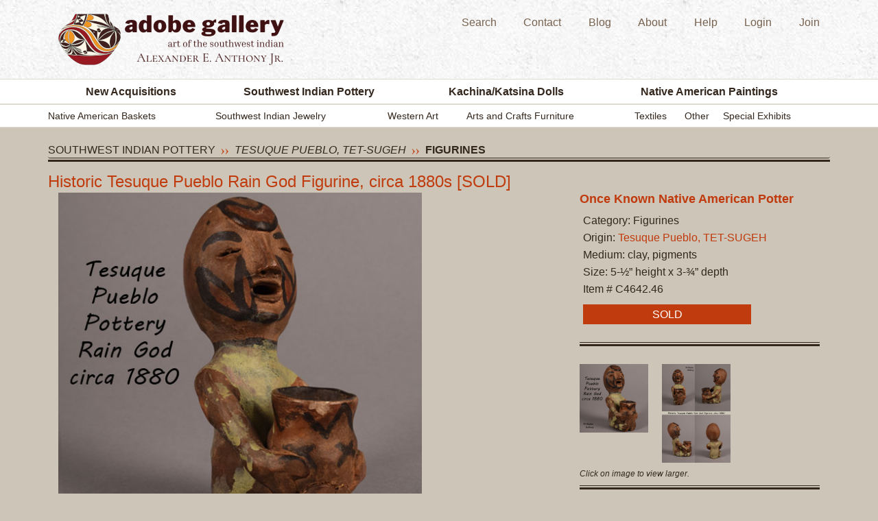

--- FILE ---
content_type: text/html; charset=utf-8
request_url: https://www.adobegallery.com/art/historic-tesuque-pueblo-rain-god-figurine-circa-1880
body_size: 8351
content:
<!doctype html>
<html class="no-js" lang="en">
<head>
<meta name="viewport" content="width=device-width, initial-scale=1, maximum-scale=1">
<meta charset="utf-8" />
<link rel="canonical" href="https://www.adobegallery.com/art/historic-tesuque-pueblo-rain-god-figurine-circa-1880" />
<link rel="stylesheet" href="https://use.fontawesome.com/releases/v5.7.2/css/all.css" integrity="sha384-fnmOCqbTlWIlj8LyTjo7mOUStjsKC4pOpQbqyi7RrhN7udi9RwhKkMHpvLbHG9Sr" crossorigin="anonymous">
<link href="/favicon.ico" type="image/x-icon" rel="icon" /><link href="/favicon.ico" type="image/x-icon" rel="shortcut icon" />
    <title>Tesuque Pueblo Pottery Rain God Figurine C4642-46 - Adobe Gallery, Santa Fe</title>
        <meta name="robots" content="index, follow" /><meta name="keywords" content="Authentic; Authentic pottery figurine; New Mexico Pueblo; Arizona Pueblo; Ancient Indian Pottery; ancient pottery; indian clay pottery; indian pottery designs; indian pottery history; American Indian Pottery; Native Indian Pottery; Native American Pottery; Native American Pottery for Sale; Pueblo Indian Pottery; Southwest Indian Pottery; Southwest Pottery; Native Pots; Native Pottery; Pueblo Pottery; Figurines; Nacimiento; Nativity; Nativity Scene ; Jesus; Holy Family; Storyteller; Storyteller Figurine; story hour; Pottery Storyteller Figurine; Children; Miniature; Pueblo Pottery Figurine; Pottery Figurine; pottery storyteller; Pueblo storyteller;  animal figurines; Historic Tesuque Pueblo Rain God Figurine, circa 1880; Tesuque Pueblo; Tesuque Pueblo Potter;  Tesuque Pueblo Pottery; Tesuque Pottery;  Tesuque Pueblo Figurine; Tesuque Figurine;" /><meta name="description" content="This early Tesuque Pueblo Rain God figurine likely dates to the late 1800s. This date would place it on the early end of the period during which Tesuque Rain Gods were produced. Tesuque potters began making Rain Gods around 1880, as tourism expanded in Santa Fe and visitors sought interesting and easily transportable souvenirs. Enterprising traders marketed Rain Gods as sacred artifacts with spiritual significance, but the figurines had no ceremonial or religious purpose. They were made specifically for sale to tourists." /><meta name="generator" content="Croogo - Content Management System" /><link href="/nodes/index/type:blog.rss" type="application/rss+xml" rel="alternate" title="RSS 2.0" />
	<link rel="stylesheet" type="text/css" href="/theme/adobe_responsive/css/normalize.css" />

	<link rel="stylesheet" type="text/css" href="/theme/adobe_responsive/css/foundation.css" />

	<link rel="stylesheet" type="text/css" href="/theme/adobe_responsive/css/main.css" />

	<link rel="stylesheet" type="text/css" href="/theme/adobe_responsive/css/nav.css" />

	<link rel="stylesheet" type="text/css" href="/theme/adobe_responsive/css/form.css" />

	<link rel="stylesheet" type="text/css" href="/theme/adobe_responsive/css/app.css" />

	<link rel="stylesheet" type="text/css" href="/theme/adobe_responsive/css/fancybox.css" />

	<link rel="stylesheet" type="text/css" href="/theme/adobe_responsive/css/hf-new.css" />

	<link rel="stylesheet" type="text/css" href="/theme/adobe_responsive/css/print.css" media="print" />
<link href='https://fonts.googleapis.com/css?family=Lora|Open+Sans' rel='stylesheet' type='text/css'>        <script src="//code.jquery.com/jquery-1.10.2.min.js"></script>
        <script src="//ajax.googleapis.com/ajax/libs/jqueryui/1.10.4/jquery-ui.min.js"></script>
        
	<script type="text/javascript" src="/theme/adobe_responsive/js/modernizr.js"></script>

	<script type="text/javascript" src="/theme/adobe_responsive/js/login.js"></script>
	<script type="text/javascript" src="/theme/adobe_responsive/js/selector.js"></script>
	<script type="text/javascript" src="/theme/adobe_responsive/js/slider.js"></script>
	<script type="text/javascript" src="/theme/adobe_responsive/js/accordion.js"></script>
	<script type="text/javascript" src="/theme/adobe_responsive/js/jquery.fancybox-1.3.1.pack.js"></script>
	<script type="text/javascript" src="/theme/adobe_responsive/js/jquery.easing-1.3.pack.js"></script>
	<script type="text/javascript" src="/theme/adobe_responsive/js/jquery.cj-object-scaler.min.js"></script>
	<script type="text/javascript" src="/theme/adobe_responsive/js/jquery.masonry.min.js"></script>
    
<!--[if IE]>
	<script src="https://html5shiv.googlecode.com/svn/trunk/html5.js"></script><![endif]-->

<!--[if lt IE 8]>
<script src="https://ie7-js.googlecode.com/svn/version/2.1(beta4)/IE8.js"></script>

	<link rel="stylesheet" type="text/css" media="all" href="/theme/adobe_gallery/css/ie-sucks.css"/><![endif]-->
<style type="text/css">
.twtr-hd,
.twtr-ft { display:none; }
</style>
<script type="text/javascript">
	jQuery(document).ready(function($) {
 
       $('#artist-search .artist-list').each(function() {
           var h = $(this).html();
           var index = h.indexOf(' ');
           if(index == -1) {
               index = h.length;
           }
           $(this).html('<span class="artistfirstname">' + h.substring(0, index) + '</span>' + h.substring(index, h.length));
       });
       
       
	$("a.fancy").fancybox({
		'overlayOpacity'  : 0.6,
		'overlayColor'   : '#000',
		'titleShow'       : false
	});
	$('#inquiry-show').fancybox({
		'modal'  : true,
		'autoScale'  : true,
		'overlayOpacity'  : 0.6,
		'overlayColor'   : '#000'
	});
    
 
   });

</script>
<!-- Google tag (gtag.js) -->
<script async src="https://www.googletagmanager.com/gtag/js?id=G-EGKBXXZRJH"></script>
<script>
  window.dataLayer = window.dataLayer || [];
  function gtag(){dataLayer.push(arguments);}
  gtag('js', new Date());

  gtag('config', 'G-EGKBXXZRJH');
</script>
</head>
	<body id="default" class="level-two default">
	<div id="container">
				<div class="header-container">
			<div class="row">
				<div class="medium-6 columns vertical-align" >
					<a href="/"><img src="/img/ag-logo-2025.png" id="adobe-logo" alt="Adobe Gallery Art of the Southwest Indian Alexander E Anthony Jr" /></a>					<img src="/theme/adobe_responsive/img/logo-print.gif" class="print" alt="" />					<div class="mobile-nav-buttons phone_only_flex">
    				                           <a id="second-utility-nav-button"  href="javascript:void(0);" ><img src="/theme/adobe_responsive/img/menu-icon.svg" class="mobile-menu-icon"></a>			
					</div>
					
					<div class="print company-info-print">
							<p>Adobe Gallery<br />
							221 Canyon Road<br />
							Santa Fe, New Mexico 87501<br />
							Phone (505) 955-0550<br />Fax (866) 919-9506<br /><a href="https://www.adobegallery.com">www.adobegallery.com</a><br /><a href="mailto:info@adobegallery.com">info@adobegallery.com</a></p>
					</div>
				</div>
				<div class="medium-6 columns">
    				    				<div id="second-utility-menu-holder" class="show-for-medium-up">
    					    						<div class="second-utility-nav menu" id="menu-13"><ul><li><a href="/browse" id="link-162" rel="" target="" title="">Search</a></li><li><a href="/contact/add" id="link-166" rel="" target="" title="">Contact</a></li><li><a href="/nodes/view/list/type:blog" id="link-163" rel="" target="" title="">Blog</a></li><li><a href="/page/about-us" id="link-164" rel="" target="" title="">About</a></li><li><a href="/page/help" id="link-165" rel="" target="" title="">Help</a></li><li><a href="/users/login" id="link-167" rel="" target="" title="">Login</a></li><li><a href="/membership/membership_profiles/add" id="link-168" rel="" target="" title="">Join</a></li></ul></div>    					    				</div>
				</div>
				<div id="small_menu_holder" >
            		        			        				        			<div class="menu menu" ><ul><li><a href="/new-acquisitions"  rel="" target="" title="">New Acquisitions</a></li><li><a href="/art/category-Southwest_Indian_Pottery"  rel="" target="" title="">Southwest Indian Pottery</a><ul><li><a href="/art/category-Contemporary8016"  rel="" target="" title="">Modern</a></li><li><a href="/art/category-Historic"  rel="" target="" title="">Historic</a></li><li><a href="/art/category-Figurines"  rel="" target="" title="">Figurines</a></li></ul></li><li><a href="/art/category-Kachina_Katsina_Dolls"  rel="" target="" title="">Kachina/Katsina Dolls</a><ul><li><a href="/origin/Zuni_Pueblo/29036"  rel="" target="" title="">Zuni</a></li><li><a href="/origin/Hopi_Pueblo/29036"  rel="" target="" title="">Hopi</a></li></ul></li><li><a href="/art/category-Fine_Art_Native_American_Paintings"  rel="" target="" title="">Native American Paintings</a><ul><li><a href="/art/category-Drawings"  rel="" target="" title="">Drawings</a></li><li><a href="/art/category-Paintings"  rel="" target="" title="">Paintings</a></li><li><a href="/art/category-Prints"  rel="" target="" title="">Original Prints</a></li></ul></li></ul></div><div class="menu menu" ><ul><li><a href="/art/category-Southwest_Indian_Baskets"  rel="" target="" title="">Native American Baskets</a></li><li><a href="/art/category-Southwest_Indian_Jewelry"  rel="" target="" title="">Southwest Indian Jewelry</a><ul><li><a href="/art/category-Belts_and_Buckles"  rel="" target="" title="">Belts and Buckles</a></li><li><a href="/art/category-Bola_Ties"  rel="" target="" title="">Bola Ties</a></li><li><a href="/art/category-Bracelets"  rel="" target="" title="">Bracelets</a></li><li><a href="/art/category-Buttons_and_Conchas"  rel="" target="" title="">Buttons and Conchas </a></li><li><a href="/art/category-Complete_sets"  rel="" target="" title="">Complete Sets</a></li><li><a href="/art/category-Earrings"  rel="" target="" title="">Earrings</a></li><li><a href="/art/category-Necklaces"  rel="" target="" title="">Necklaces </a></li><li><a href="/art/category-Pendants"  rel="" target="" title="">Pendants</a></li><li><a href="/art/category-Pins"  rel="" target="" title="">Pins</a></li><li><a href="/art/category-Rings"  rel="" target="" title="">Rings</a></li><li><a href="/art/category-Silver_Objects"  rel="" target="" title="">Silver Objects </a></li><li><a href="/art/category-Silverware"  rel="" target="" title="">Silverware</a></li><li><a href="/art/category-Tools9180"  rel="" target="" title="">Tools</a></li></ul></li><li><a href="/art/category-Fine_Art_Euro_Latin_American_Paintings"  rel="" target="" title="">Western Art</a><ul><li><a href="/art/category-Drawings2074"  rel="" target="" title="">Drawings</a></li><li><a href="/art/category-Paintings4806"  rel="" target="" title="">Paintings</a></li><li><a href="/art/category-Prints9290"  rel="" target="" title="">Original Prints</a></li></ul></li><li><a href="/art/category-Mission_Oak_Furniture"  rel="" target="" title="">Arts and Crafts Furniture</a><ul><li><a href="/art/category-Furniture"  rel="" target="" title="">Furniture</a></li><li><a href="/art/category-Accessories"  rel="" target="" title="">Accessories</a></li></ul></li><li><a href="/art/category-Textiles"  rel="" target="" title="">Textiles</a><ul><li><a href="/art/category-Navajo_Textiles_Blankets1679"  rel="" target="" title="">Navajo</a></li><li><a href="/gallery/29146"  rel="" target="" title="">Hispanic</a></li><li><a href="/art/category-Pueblo_Textiles"  rel="" target="" title="">Pueblo</a></li></ul></li><li><a href="/art/category-Other_Fine_Collectibles"  rel="" target="" title="">Other</a><ul><li><a href="/art/category-Beadwork"  rel="" target="" title="">Beadwork</a></li><li><a href="/books"  rel="" target="" title="">Books</a></li><li><a href="/art/category-Clothing"  rel="" target="" title="">Clothing</a></li><li><a href="/art/category-Dance_Paraphernalia"  rel="" target="" title="">Dance Paraphernalia </a></li><li><a href="/art/category-Drums"  rel="" target="" title="">Pueblo Drums</a></li><li><a href="/art/category-Bronze"  rel="" target="" title="">Bronze Sculpture</a></li><li><a href="/art/category-Other_Items"  rel="" target="" title="">Other Items</a></li></ul></li><li><a href="/shows/current"  rel="" target="" title="">Special Exhibits</a></li></ul></div><div class=" menu" ><ul><li><a href="/browse"  rel="" target="" title="">Search</a></li><li><a href="/contact/add"  rel="" target="" title="">Contact</a></li><li><a href="/nodes/view/list/type:blog"  rel="" target="" title="">Blog</a></li><li><a href="/page/about-us"  rel="" target="" title="">About</a></li><li><a href="/page/help"  rel="" target="" title="">Help</a></li><li><a href="/users/login"  rel="" target="" title="">Login</a></li><li><a href="/membership/membership_profiles/add"  rel="" target="" title="">Join</a></li></ul></div>        		  
        		</div>
			</div>
		</div>

		<div id="menu_holder" class="show-for-medium-up" >
			<div class="main-nav">
				<div class="primary-nav">
					<div class="row">
						<nav id="main" class="columns large-12">
							<div class="menu menu" id="menu-3"><ul><li><a href="/new-acquisitions" id="link-23" rel="" target="" title="">New Acquisitions</a></li><li><a href="/art/category-Southwest_Indian_Pottery" id="link-24" rel="" target="" title="">Southwest Indian Pottery</a><ul><li><a href="/art/category-Contemporary8016" id="link-25" rel="" target="" title="">Modern</a></li><li><a href="/art/category-Historic" id="link-27" rel="" target="" title="">Historic</a></li><li><a href="/art/category-Figurines" id="link-26" rel="" target="" title="">Figurines</a></li></ul></li><li><a href="/art/category-Kachina_Katsina_Dolls" id="link-28" rel="" target="" title="">Kachina/Katsina Dolls</a><ul><li><a href="/origin/Zuni_Pueblo/29036" id="link-107" rel="" target="" title="">Zuni</a></li><li><a href="/origin/Hopi_Pueblo/29036" id="link-106" rel="" target="" title="">Hopi</a></li></ul></li><li><a href="/art/category-Fine_Art_Native_American_Paintings" id="link-29" rel="" target="" title="">Native American Paintings</a><ul><li><a href="/art/category-Drawings" id="link-108" rel="" target="" title="">Drawings</a></li><li><a href="/art/category-Paintings" id="link-109" rel="" target="" title="">Paintings</a></li><li><a href="/art/category-Prints" id="link-110" rel="" target="" title="">Original Prints</a></li></ul></li></ul></div>						</nav>
					</div>
				</div>
				<!-- end of main nav -->
				<div class="secondary-nav">
					<div class="row">
						<nav id="secondary-nav" class="columns large-12">
							<div class="menu menu" id="menu-9"><ul><li><a href="/art/category-Southwest_Indian_Baskets" id="link-171" rel="" target="" title="">Native American Baskets</a></li><li><a href="/art/category-Southwest_Indian_Jewelry" id="link-69" rel="" target="" title="">Southwest Indian Jewelry</a><ul><li><a href="/art/category-Belts_and_Buckles" id="link-119" rel="" target="" title="">Belts and Buckles</a></li><li><a href="/art/category-Bola_Ties" id="link-120" rel="" target="" title="">Bola Ties</a></li><li><a href="/art/category-Bracelets" id="link-121" rel="" target="" title="">Bracelets</a></li><li><a href="/art/category-Buttons_and_Conchas" id="link-122" rel="" target="" title="">Buttons and Conchas </a></li><li><a href="/art/category-Complete_sets" id="link-155" rel="" target="" title="">Complete Sets</a></li><li><a href="/art/category-Earrings" id="link-124" rel="" target="" title="">Earrings</a></li><li><a href="/art/category-Necklaces" id="link-125" rel="" target="" title="">Necklaces </a></li><li><a href="/art/category-Pendants" id="link-127" rel="" target="" title="">Pendants</a></li><li><a href="/art/category-Pins" id="link-128" rel="" target="" title="">Pins</a></li><li><a href="/art/category-Rings" id="link-129" rel="" target="" title="">Rings</a></li><li><a href="/art/category-Silver_Objects" id="link-130" rel="" target="" title="">Silver Objects </a></li><li><a href="/art/category-Silverware" id="link-131" rel="" target="" title="">Silverware</a></li><li><a href="/art/category-Tools9180" id="link-132" rel="" target="" title="">Tools</a></li></ul></li><li><a href="/art/category-Fine_Art_Euro_Latin_American_Paintings" id="link-67" rel="" target="" title="">Western Art</a><ul><li><a href="/art/category-Drawings2074" id="link-133" rel="" target="" title="">Drawings</a></li><li><a href="/art/category-Paintings4806" id="link-134" rel="" target="" title="">Paintings</a></li><li><a href="/art/category-Prints9290" id="link-135" rel="" target="" title="">Original Prints</a></li></ul></li><li><a href="/art/category-Mission_Oak_Furniture" id="link-70" rel="" target="" title="">Arts and Crafts Furniture</a><ul><li><a href="/art/category-Furniture" id="link-136" rel="" target="" title="">Furniture</a></li><li><a href="/art/category-Accessories" id="link-137" rel="" target="" title="">Accessories</a></li></ul></li><li><a href="/art/category-Textiles" id="link-66" rel="" target="" title="">Textiles</a><ul><li><a href="/art/category-Navajo_Textiles_Blankets1679" id="link-68" rel="" target="" title="">Navajo</a></li><li><a href="/gallery/29146" id="link-169" rel="" target="" title="">Hispanic</a></li><li><a href="/art/category-Pueblo_Textiles" id="link-170" rel="" target="" title="">Pueblo</a></li></ul></li><li><a href="/art/category-Other_Fine_Collectibles" id="link-33" rel="" target="" title="">Other</a><ul><li><a href="/art/category-Beadwork" id="link-138" rel="" target="" title="">Beadwork</a></li><li><a href="/books" id="link-175" rel="" target="" title="">Books</a></li><li><a href="/art/category-Clothing" id="link-140" rel="" target="" title="">Clothing</a></li><li><a href="/art/category-Dance_Paraphernalia" id="link-141" rel="" target="" title="">Dance Paraphernalia </a></li><li><a href="/art/category-Drums" id="link-153" rel="" target="" title="">Pueblo Drums</a></li><li><a href="/art/category-Bronze" id="link-154" rel="" target="" title="">Bronze Sculpture</a></li><li><a href="/art/category-Other_Items" id="link-145" rel="" target="" title="">Other Items</a></li></ul></li><li><a href="/shows/current" id="link-65" rel="" target="" title="">Special Exhibits</a></li></ul></div>						</nav>
					</div>
				</div>
				<!-- end of secondary nav -->
			</div>
		</div>
		
            <!-- start main content area -->
            <section id="content-container" class="level-two">
                <section id="main-content">
                    <div class="row">
<!--
                    	<div class="fb-container">
						 <iframe src="https://www.facebook.com/plugins/like.php?app_id=222219834476375&amp;href=https%3A%2F%2Fwww.facebook.com%2Fpages%2FAdobe-Gallery%2F161974820530443&amp;send=false&amp;layout=standard&amp;show_faces=false&amp;action=like&amp;colorscheme=light&amp;font&amp;height=35" scrolling="no" frameborder="0" style="border:none; overflow:hidden; height:35px;" allowTransparency="true"></iframe>
						 </div>
-->
                    	<script>

function facebook_publish(node_id) {
	$(document).ready(function(){
		$.ajax({
			url:'/nodes/facebook_publish/' + node_id,
			type: 'post',
			success: function(response) {
				$('#facebook-status').html(response);
			}
		});
			
	});
}
</script>
<div id="node-67195" class="node product node-type-product">
	<div class="breadcrumbs">
				<span class="origin-parent-cat">
				
							<a href="/art/category-Southwest_Indian_Pottery">Southwest Indian Pottery</a>			<img src="/theme/adobe_responsive/img/arrows-sm.png" class="breadcrumb-arrows" alt="" />			<em><a href="/origin/Tesuque_Pueblo">Tesuque Pueblo, TET-SUGEH</a>		</em>
			<img src="/theme/adobe_responsive/img/arrows-sm.png" class="breadcrumb-arrows" alt="" />			<strong><a href="/art/category-Figurines">Figurines</a>			</strong>
					
			</span>
	</div><!-- end of breadcrumbs -->
	<hr class="band"/><br/>
	
    <h1>Historic Tesuque Pueblo Rain God Figurine, circa 1880s [SOLD]</h1>
    <div class="large-8 columns">
		<img src='/metas/display/1837917' alt='C4642-46-figurine.jpg' width='530px' border=0 />	<p>
	<a href="/users/login" class="add-to-watchlist">+ Add to my watchlist</a>	

	<a class="addthis_button_compact"> Forward to Friend</a>
	
	</p>
        <br />
        <div class="node-info">
</div>        <!-- This is here for the printed version -->
        <div id="prod-right-info-print">
        	<span class="prod-artist-name"><a href="/artist/Potter_Unknown171830">Once Known Native American Potter</a></span>        <ul class="prod-artist-details">
					<li>Category: Figurines</li><li>Origin: <a href="/origin/Tesuque_Pueblo">Tesuque Pueblo, TET-SUGEH</a></li><li>Medium: clay, pigments</li><li>Size: 5-½” height x 3-¾” depth</li><li>Item # C4642.46</li><span class='item-sold'>SOLD</span></ul>        </div>
        <div class="node-body">
<p style="text-align: justify;">This early Tesuque Pueblo Rain God figurine likely dates to the late 1880s. This date would place it on the early end of the period during which Tesuque Rain Gods were produced. Tesuque potters began making Rain Gods around 1880, as tourism expanded in Santa Fe and visitors sought interesting and easily transportable souvenirs. Enterprising traders marketed Rain Gods as sacred artifacts with spiritual significance, but the figurines had no ceremonial or religious purpose. They were made specifically for sale to tourists.</p>
<p style="text-align: justify;">Rain Gods, particularly those made during the late 1880s, remain highly collectible today, as do a variety of other forms made for the market by inventive Tesuque artists. Tesuque was the only Pueblo to make these unique figurines.  This figurine displays a beautiful dark brown tone, which is augmented with painted designs in black, red, and a unique light green color. A half-moon appears on the figure's forehead, with a small star nestled in its interior. Painted designs appear on the Rain God's pot as well. This is an appealing example of a widely appreciated pottery style.</p>
<blockquote>
<p style="text-align: justify;">Some of the important curio dealers in and around Santa Fe in the late 1800s and early 1900s were Jake Gold, Abe Gold, J. S. Candelario, and Francis E. Lester. Research by Kathleen Howard and Diana Pardue in preparation for publishing Inventing the Southwest, revealed an order from Candelario's shop ". . .a baggage car with about 200 assorted small pieces of pottery, which we can sell at retail from 15 cents to 25 cents'' (September 1904) and "one hundred Tesuque pottery gods, small size, and fifty of the larger size black gods" (April 1905). The following year, the Fred Harvey Company ordered "100 small rain gods, three dozen larger ones." Anderson p.70</p>
</blockquote>
<hr style="width: 300px;" />
<p style="text-align: justify;"><strong>Condition: </strong>The figure appears to have been broken and skillfully glued back together at some point. Cracks appear around the arms, left foot, and the area in which the pot connects with the figure.&nbsp; This is expected with a figurine that is over 140 years old.&nbsp;</p>
<p style="text-align: justify;"><strong>Provenance:</strong> this Historic Tesuque Pueblo Rain God Figurine is from a private collection</p>
<p style="text-align: justify;"><strong>Recommended Reading:</strong> Anderson, Duane. <em><a href="https://www.adobegallery.com/gallery/39802">When Rain Gods Reigned&mdash;From Curios to Art at Tesuque Pueblo</a></em>, 2002</p>
<p style="text-align: justify;"><span>TAGS:&nbsp;</span><a href="https://www.adobegallery.com/origin/Tesuque_Pueblo">Tesuque Pueblo</a><span>,&nbsp;</span><a href="https://www.adobegallery.com/art/category-Figurines">Pottery Figurines</a></p></div>
    </div>
    <div class="prod-right large-4 columns">
    	<div id="facebook-status"></div>    	<span class="prod-artist-name"><a href="/artist/Potter_Unknown171830">Once Known Native American Potter</a></span>        <ul class="prod-artist-details">
					<li>Category: Figurines</li><li>Origin: <a href="/origin/Tesuque_Pueblo">Tesuque Pueblo, TET-SUGEH</a></li><li>Medium: clay, pigments</li><li>Size: 5-½” height x 3-¾” depth</li><li>Item # C4642.46</li><span class='item-sold'>SOLD</span></ul>        <hr class="image" />

        <a href="/metas/display/1837917.jpg" class="view-other-images fancy" rel="view-other"><img src='/metas/display/1837917' alt='C4642-46-figurine.jpg' width='100' border=0 /></a><a href="/metas/display/1837918.jpg" class="view-other-images fancy" rel="view-other"><img src='/metas/display/1837918' alt='C4642-46-large.jpg' width='100' border=0 /></a>
        <em style="clear: left; font-size: 12px; float: left; width: 100%; margin: 0 0 20px 0; display: block; margin: 10px 0;">Click on image to view larger.</em>

        <hr class="image" />

	<div class='recommended-reading'><div class='recommended-reading-inner'><h2>Adobe Gallery Recommended Reading</h2>				
					<div class='each-book'><a href="/books/clay-mirror-from-monos-to-storytellers-book"><img src='/metas/display/1797476' alt='clay-mirror-thumb.jpg' width='65' border=0 /></a>	                <p><a href="/books/clay-mirror-from-monos-to-storytellers-book">CLAY MIRROR From Monos to Storytellers [SOLD]</a><br />
	                <span class="book-author"><em>by </em></span></p>
	                <a href="/books/clay-mirror-from-monos-to-storytellers-book" class="view-details"><img src="/theme/adobe_responsive/img/view-details.png" alt="" /></a>	            	</div>	        				
					<div class='each-book'><a href="/books/el-palacio-special-issue-on-tesuque-rain-god-figures-and-pueblo-pottery"><img src='/metas/display/1687653' alt='C3663P-thumb.jpg' width='65' border=0 /></a>	                <p><a href="/books/el-palacio-special-issue-on-tesuque-rain-god-figures-and-pueblo-pottery">EL PALACIO - Special Issue on Tesuque Rain God Figures and Pueblo Pottery [SOLD]</a><br />
	                <span class="book-author"><em>by </em></span></p>
	                <a href="/books/el-palacio-special-issue-on-tesuque-rain-god-figures-and-pueblo-pottery" class="view-details"><img src="/theme/adobe_responsive/img/view-details.png" alt="" /></a>	            	</div>	        				
					<div class='each-book'><a href="/books/rain-gods-reign-again-collection-tesuque-pueblo-figurines"><img src='/metas/display/1808342' alt='B505-thumb.jpg' width='65' border=0 /></a>	                <p><a href="/books/rain-gods-reign-again-collection-tesuque-pueblo-figurines">RAIN GODS REIGN AGAIN The Dana Lipsig Collection of Tesuque Pueblo Rain Gods</a><br />
	                <span class="book-author"><em>by Alexander Anthony</em></span></p>
	                <a href="/books/rain-gods-reign-again-collection-tesuque-pueblo-figurines" class="view-details"><img src="/theme/adobe_responsive/img/view-details.png" alt="" /></a>	            	</div>	        				
					<div class='each-book'><a href="/books/When_Rain_Gods_Reigned_From_Curios_to_Art_at_Tesuque_Pueblo_Paperback_Edition_7857"><img src='/metas/display/1588164' alt='rain-god-book-thumb.jpg' width='65' border=0 /></a>	                <p><a href="/books/When_Rain_Gods_Reigned_From_Curios_to_Art_at_Tesuque_Pueblo_Paperback_Edition_7857">When Rain Gods Reigned: From Curios to Art at Tesuque Pueblo [SOLD]</a><br />
	                <span class="book-author"><em>by Duane Anderson</em></span></p>
	                <a href="/books/When_Rain_Gods_Reigned_From_Curios_to_Art_at_Tesuque_Pueblo_Paperback_Edition_7857" class="view-details"><img src="/theme/adobe_responsive/img/view-details.png" alt="" /></a>	            	</div>	        </div></div>	<div class="flex-video video"><iframe width="200" height="200" src="//www.youtube.com/embed/7KD4RaWnKDQ" frameborder="0" allowfullscreen></iframe></div>		<div class="node-more-info">
</div>    </div>


	<div class="featured-section">
<ul class='row no-dots'></ul>
  </div>
</div>

<div id="comments" class="node-comments">
</div>

                    </div>
                </section>
                <!--end of main-content section -->

            </section>
            <!-- end of section content container -->
      </div>
      <!--end of page-->
        <div class="push"></div>
    </div>
    <!--end of container-->
    <div id="footer-top" class="footer">
	<section class="row clearfix">
		<div class="columns medium-12">
			<h2 class="footer-title">Adobe Gallery</h2>
		</div>
		<div id="foot-address" class="columns medium-3">
			<a href="https://goo.gl/maps/7wfejW3YMJXfSjFW7" class="foot-info-element"><i class="fas fa-map"></i><span class="foot-info-element__text">221 Canyon Road Santa Fe, NM 87501</span></a>
			<a href="tel:505.955.0550" class="foot-info-element"><i class="fas fa-phone"></i><span class="foot-info-element__text"> 505.955.0550</span></a>
			<a href="mailto:info@adobegallery.com" target="blank" class="foot-info-element"><i class="fas fa-envelope"></i><span class="foot-info-element__text">info@adobegallery.com</span></a>
			<div class="foot-info-element"><i class="fas fa-clock"></i><span class="foot-info-element__text">Adobe Gallery Hours: <br>10 to 5 daily<br>Closed Wednesday</span></div>
		</div>
		<div class="columns medium-3">
			<nav>
				<div class="menu menu" id="menu-4"><ul><li><a href="/adobe_gallery/adobe_gallery_data/new_acquisitions" id="link-38" rel="" target="" title="">New Acquisitions</a></li><li><a href="/nodes/view/type:category/slug:Southwest_Indian_Pottery" id="link-73" rel="" target="" title="">Southwest Indian Pottery</a></li><li><a href="/nodes/view/type:category/slug:Kachina_Katsina_Dolls" id="link-75" rel="" target="" title="">Kachina/Katsina Dolls</a></li><li><a href="/nodes/view/type:category/slug:Fine_Art_Native_American_Paintings" id="link-77" rel="" target="" title="">Native American Paintings</a></li><li><a href="/nodes/view/type:category/slug:Southwest_Indian_Baskets" id="link-81" rel="" target="" title="">Native American Baskets</a></li><li><a href="/nodes/view/type:category/slug:Southwest_Indian_Jewelry" id="link-79" rel="" target="" title="">Southwest Indian Jewelry</a></li><li><a href="/nodes/view/type:category/slug:Fine_Art_Euro_Latin_American_Paintings" id="link-84" rel="" target="" title="">European American Art</a></li><li><a href="/nodes/view/type:category/slug:Mission_Oak_Furniture" id="link-85" rel="" target="" title="">Arts and Crafts Furniture</a></li><li><a href="/adobe_gallery/adobe_gallery_data/books" id="link-86" rel="" target="" title="">Books</a></li><li><a href="/nodes/view/type:category/slug:Other_Fine_Collectibles" id="link-87" rel="" target="" title="">Other</a></li><li><a href="/adobe_gallery/adobe_gallery_data/special_exhibits" id="link-88" rel="" target="" title="">Special Exhibits</a></li></ul></div>			</nav>
		</div>
		<div class="columns medium-3">
			<nav>
				<div class="menu menu" id="menu-11"><ul><li><a href="/users/login" id="link-89" rel="" target="" title="">Member Login</a></li><li><a href="/" id="link-83" rel="" target="" title="">Home</a></li><li><a href="/nodes/view/list/type:blog" id="link-150" rel="" target="" title="">Adobe Gallery Blog</a></li><li><a href="/contact/add" id="link-90" rel="" target="" title="">Contact Us</a></li><li><a href="/page/about-us" id="link-91" rel="" target="" title="">About Us</a></li><li><a href="/page/help" id="link-92" rel="" target="" title="">Help</a></li><li><a href="/invsrch.php" id="link-93" rel="" target="" title="">Search</a></li><li><a href="/page/privacy-policy" id="link-94" rel="" target="" title="">Privacy Policy</a></li><li><a href="/page/return-policy" id="link-95" rel="" target="" title="">Return Policy</a></li><li><a href="/page/copyright" id="link-96" rel="" target="" title="">Copyright</a></li><li><a href="/contact/problem" id="link-97" rel="" target="" title="">Report a Problem</a></li></ul></div>			</nav>
		</div>
		<div class="columns medium-3">
			<div class="columns medium-6">
			  <ul>
			    <li>
			      <a href="/membership/membership_profiles/add" class="paint-it-yellow">Join</a>
          </li>
          <li>
			      <a href="/users/login">Login</a>
          </li>
        </div>
			<div class="columns medium-6">
			  <ul class="social-list">
  			  <li><a href="https://www.facebook.com/AdobeGallery" class="social-list__link" target="_blank"><i class="social-list__icon fab fa-facebook"></i></a></li>
  			  <li><a href="https://www.twitter.com/adobegallery" target="_blank" class="social-list__link"><svg style="width: 24px; filter: invert(95%) sepia(39%) saturate(3727%) hue-rotate(316deg) brightness(100%) contrast(95%); margin-bottom: .75em;" xmlns="http://www.w3.org/2000/svg" viewBox="0 0 512 512"><!--!Font Awesome Free 6.5.1 by @fontawesome - https://fontawesome.com License - https://fontawesome.com/license/free Copyright 2024 Fonticons, Inc.--><path d="M389.2 48h70.6L305.6 224.2 487 464H345L233.7 318.6 106.5 464H35.8L200.7 275.5 26.8 48H172.4L272.9 180.9 389.2 48zM364.4 421.8h39.1L151.1 88h-42L364.4 421.8z"/></svg></a></li>
  			  <li><a href="https://www.youtube.com/channel/UCvonxa_-685WMR-oEL85jwQ" target="_blank" class="social-list__link"><i class="social-list__icon fab fa-youtube"></i></a></li>
  			  <li><a href="https://www.pinterest.com/adobegallery" target="_blank" class="social-list__link"><i class="social-list__icon fab fa-pinterest"></i></a></li>
  			  <li><a href="https://www.instagram.com/adobegallery" target="_blank" class="social-list__link"><i class="social-list__icon fab fa-instagram"></i></a></li>
  			  <li><a href="https://www.adobegallery.com/nodes/index/type:blog.rss" target="_blank" class="social-list__link"><i class="social-list__icon fas fa-rss"></i></a></li>
			  </ul>
			</div>
		</div>
	</section>
</div>
<div id="footer-bottom-container">
	<section id="footer-bottom" class="row clearfix">
		<div class="columns medium-12 copyright-text">Site content &copy;1998-2025 Adobe Gallery. Adobe Gallery reserves reproduction rights to all images and content on this website.</div>
	</section>
</div>
    <!-- end of footer-container section -->
     <script type="text/javascript">
   	// the first call sets the first 3 LI's
		$("#productGrid li.product img").each(function() {
			$(this).cjObjectScaler({
				method: "fill",
				fade: 1200
			});
		});

		$(".productLink img").each(function() {
			$(this).cjObjectScaler({
				destElem: $(this).parent().parent(),
				method: "fill",
				fade: 150
			});
		});
   </script>
   <script type="text/javascript">
	   	$(function(){
		   	/*
$('#masonry').masonry({
			  singleMode: true, 
			  itemSelector: '.box' 
			});
			
			$('.featured-section, .masonry, .acquisitions-container, .origin-section, .cat-list-container').masonry({
			  singleMode: true, 
			  itemSelector: '.box',
			  columnWidth: 200
			});
			
			$('.origin-section-wrap, .origin-group, .type').masonry({
			  singleMode: true, 
			  itemSelector: '.box',
			  columnWidth: 200
			});
*/
		});
   </script>

</body>
</html>



--- FILE ---
content_type: text/css;charset=utf-8
request_url: https://www.adobegallery.com/theme/adobe_responsive/css/main.css
body_size: 12147
content:
@charset "utf-8";
/* CSS Document
Adobe Gallery Main Stylesheet
*/

* {
margin: 0;
}

html, body {
height: 100%;
}

body {
background-color: #cdc6b8;
/* font-family:"Times New Roman", Times, serif; */
font-family: 'Nunito Sans', sans-serif;
}

#container {
min-height: 100%;
height: auto !important;
height: 100%;
margin: 0 auto -257px; /* the bottom margin is the negative value of the footer's height */
}

#page {
width: 1140px;
margin: 0 auto;
}

/* HTML5 tags */
header, section, footer,
aside, nav, article, figure {
display: block;
}

/* Headings */
h1 {font-size: 2em}
h2, span.h2 {font-size: 1.571em}	/* 22px */
h3 {font-size: 1.429em}	/* 20px */
h4 {font-size: 1.286em}	/* 18px */
h5 {font-size: 1.143em}	/* 16px */
h6 {font-size: 1em}	/* 14px */

h1, h2, h3, h4, h5, h6 {
font-weight: 400;
line-height: 1.1;
margin:0 0 0.5em;
/* font-family: "Times New Roman", Times, serif; */
/* font-family: 'Crimson Text', serif; */
font-family: 'Nunito Sans', sans-serif;
}

h2, h5, span.h2 {color: #554233;}

button, .button,
button.secondary, .button.secondary,
button.tiny, .button.tiny {
	padding: .313em .438em;
	font-size: .875em;
}

.button.yellow {
	background: #F8C14F;
}

.button.yellow:hover {
	background: #F4B327;
}

.button.red {
	background: #BC390C;
	color: #fff;
}

.button.red:hover {
	background: #9C2D07;
	color: #fff;
}

form { margin: 0; }

.row {
	/* max-width: 1140px; */
	max-width: 870px;
}

.row.main-nav {
	background: none repeat scroll 0 0 #34281E;
	min-width: 100%;
/* min-height: 48px; */
}

.row.secondary-nav {
	background: none repeat scroll 0 0 #34281E;
	min-width: 100%;
	min-height: 30px;
	border-top: 2px solid #CDC6B8;
}

.row.content{
	margin-top: 10px;
}

.level-two #main-content h4 {
color: #554233;
font-size: 1.125em;
}


.level-two #main-content h1,
.blog #main-content h1 {
color: #c03b0d;
padding: 0 0 3px 0;
clear: left;
border-bottom: 1px solid #34281e;
margin: 0px;
font-size: 1.8em;
}

#blog-content h1 {
border-bottom: 1px solid #34281e;
padding: 0 0 3px 0;
clear: left;
font-size: 36px;
color: #e1ded3;
margin: 0px;
}

#blog-content h1 a {
color: #E1DED3;
}

#blog-content {
color: #e1ded3;
margin: 10px 0 30px 0;
background-color: #7d6451;
border: 3px solid #34281e;
padding: 2px;
position: relative;
float: left;
}

#blog-content .blog-node-description {
margin: 0 0 20px 0;
}

.level-two #main-content h5 {
background-repeat:repeat-x;
background-position: bottom left;
padding: 0 0 10px 0;
}

.level-two #main-content #new-acquistions h5,
.level-two #main-content #special-exhibits-shows h5 {
color: #34281E;
border-bottom: 1px solid #34281e;
padding: 0 0 3px 0;
font-size: 24px;
margin: 0px;
}

.level-two #main-content .featured-section h5,
.level-two #main-content .related-shows h5 {
border-bottom: 1px solid #34281e;
color: #c03b0d;
font-size: 20px;
margin: 0px;
}

.level-two #main-content .origin-right-container h5 {
color: #34281E;
border-bottom: 1px solid #34281e;
padding: 0 0 3px 0;
font-size: 20px;
margin: 0px;
}


/* Anchors */
a {outline: 0; text-decoration: none;}
a img {border: 0px;}
a:link, a:visited {
color: #ffffff;
}

a:hover, a:active {
text-decoration: underline;
}

a.red_button{
	background-color: #b8380b;
	padding: 0.25em 0.5em;
	border-radius: 2px;
	-webkit-border-radius: 2px;
	-moz-border-radius: 2px;
}

img {
border: 0;
}

/* Paragraphs */
p {
	margin-bottom: .5em;
	/* line-height: normal; */
}
* p:last-child {margin-bottom: 0;}

strong, b {font-weight: bold;}
em, i {font-style: italic;}

::-moz-selection {background: #F6CF74; color: #fff;}
::selection {background: #F6CF74; color: #fff;}

/* Lists */
ul {
list-style: outside disc;
}

ul.row {
	list-style: none;
}

ol {
list-style: outside decimal;
margin: 1em 0 1.5em 1.5em;
}

dl {margin: 0 0 1.5em 0;}
dt {font-weight: bold;}
dd {margin-left: 1.5em;}

/* Quotes */
blockquote {font-style: italic;}
cite {}

q {}

/* Tables */
table {margin: .5em auto 1.5em auto; width: 98%;}

/* Thead */
thead th {padding: .5em .4em; text-align: left;}
thead td {}

/* Tbody */
tbody td {padding: .5em .4em;}
tbody th {}

tbody .alt td {}
tbody .alt th {}

/* Tfoot */
tfoot th {}
tfoot td {}

/* header elements */

.header-container {
	min-width: 100%;
	background-color: #554233;
	/* min-height: 126px; */
	padding-bottom: 20px;
}

.header {
height: 95px;
}

#adobe-logo {
margin: 18px 0 0 0;
float: left;
width:401px;
position: relative;
top: 10px;
}

#welcome {
color:#FFFFFF;
float:right;
/* font-family:"Times New Roman",Times,serif; */
font-family: 'Nunito Sans', sans-serif;
font-size:20px;
left:-34px;
position:relative;
top:30px;
}

/* form elements */

label, input, textarea, select {
display: block;
}

div.input {margin: 0 0 10px 0;}

div.input.select {
margin: 0;
}

#artist-search option {
font-weight: bold;
}

#artist-search .artistfirstname {
font-weight: normal;
}

#category_id option[value='Other_Fine_Collectibles'],
#category_id option[value='Southwest_Indian_Pottery'],
#category_id option[value='Southwest_Indian_Baskets'],
#category_id option[value='Fine_Art_Euro_Latin_American_Paintings'],
#category_id option[value='Fine_Art_Native_American_Paintings'],
#category_id option[value='Kachina_Katsina_Dolls'],
#category_id option[value='Mission_Oak_Furniture'],
#category_id option[value='Sculpture'],
#category_id option[value='Santa_Fe_New_Mexico_Condominium_Vacation_Rental'],
#category_id option[value='Southwest_Indian_Jewelry'],
#category_id option[value='books'] {
font-weight: bold;
}

/* Search forms */

.search-container {
	border-top: 1px solid #34281e;
	min-height: 65px;
	background: rgb(124,99,80); /* Old browsers */
	/* IE9 SVG, needs conditional override of 'filter' to 'none' */
	background: url([data-uri]);
	background: -moz-linear-gradient(top,  rgba(124,99,80,1) 0%, rgba(97,76,60,1) 100%); /* FF3.6+ */
	background: -webkit-gradient(linear, left top, left bottom, color-stop(0%,rgba(124,99,80,1)), color-stop(100%,rgba(97,76,60,1))); /* Chrome,Safari4+ */
	background: -webkit-linear-gradient(top,  rgba(124,99,80,1) 0%,rgba(97,76,60,1) 100%); /* Chrome10+,Safari5.1+ */
	background: -o-linear-gradient(top,  rgba(124,99,80,1) 0%,rgba(97,76,60,1) 100%); /* Opera 11.10+ */
	background: -ms-linear-gradient(top,  rgba(124,99,80,1) 0%,rgba(97,76,60,1) 100%); /* IE10+ */
	background: linear-gradient(to bottom,  rgba(124,99,80,1) 0%,rgba(97,76,60,1) 100%); /* W3C */
	filter: progid:DXImageTransform.Microsoft.gradient( startColorstr='#7c6350', endColorstr='#614c3c',GradientType=0 ); /* IE6-8 */

}

	hr.band{
		margin-top: 2px;
		border-top: 3px solid #34281e;
		border-bottom-width: 0px;
		margin-bottom: 0px;
	}

section#search-container {
position:relative;
width: 100%;
z-index: 99;
margin-top: -30px;
}

section#search-container .large-8{
	margin-top: 30px;
}

section#search-container .large-4{
	margin-top: 5px;
}

section#search-container #advanced-search {
float: left;
margin: 12px 0 0 0;
font-size: 0.875rem;
padding-top: 0.18em;
padding-bottom: 0.18em;
}

form#artist-search div.select select,
form#category-search div.select select,
form#origin-search div.select select {
width: 125px;
float: left;
margin: 12px 0 0 6px;
padding-top: 0.1em;
padding-bottom: 0.1em;
}

#close-search {
float: right;
clear: both;
}


/* 
Advanced search form slider
*/

.the_menu {
display:none;
width:100%;
background-color: #F3B020;
position: absolute;
z-index: 99;
top: 69px;
left: 0;
padding: 10px;
margin: 0 auto;
-moz-border-radius-bottomleft: 15px;
-webkit-border-bottom-left-radius: 15px;
-moz-border-radius-bottomright: 15px;
-webkit-border-bottom-right-radius: 15px;
}




/* Benefit */

#benefit {
background: none no-repeat scroll 0 0 #f8bf44;
float: right;
height: 89px;
position: relative;
width: 275px;
border-top-left-radius: 50% 5px;
border-top-right-radius: 50% 5px;
-moz-border-radius-topleft: 50% 5px;
-moz-border-radius-topright: 50% 5px;
-webkit-border-top-left-radius: 50% 5px;
-webkit-border-top-right-radius: 50% 5px;
box-shadow: inset 0px -10px 20px rgba(0, 0, 0, 0.25);
}

#benefit.hidden {
visibility: hidden;
}

#benefit .title {
	font-size: 1em;
}

#benefit p {
	font-size: .875em;
}

#benefit .join-now {
	position: relative;
	float: right;
	top: 22px;
}

#condo-nav.hidden {
/* float: left; */
position: relative;
/*
top: -20px;
left: 270px;
*/
}

.inner-div {
padding: 12px 15px;
}

.click-here {
float: right;
}


/*
Main Content elements 
*/

#content-container {
position: relative;
margin: 25px 0 30px 0;
z-index:0;
}

#special-exhibits {
width: 260px;
height: 170px;
color: #ffffff;
float: left;
}

div#new-acquisition {
background-color: #741e00;
background-image:url("../img/new-acquisition-bg.png");
background-repeat:no-repeat;
color:#FFFFFF;
min-height:170px;
margin:0 0 0 20px;
width:538px;
overflow: hidden;
}

div#new-acq-inner {
margin:0 0 0 205px;
padding:15px 10px 0 0;
}

div#new-acq-inner a,
div#new-acq-inner a:hover {
text-decoration: underline;
}

div#new-acq-inner h1 a {
text-decoration: none;
}

#view-new-acq {
float: right;
}

hr#image,
hr.image {
background-image: url("../img/double-break.png");
background-repeat:repeat-x;
background-position: bottom left;
margin: 25px 0;
border: 0;
width: 100%;
height: 8px;
clear:both;
}

.one-col {
float:left;
position:relative;
width:100%;
}

ul.red-shoes {
/*
margin: 0 0 20px 0;
width: 270px;
float: left;
padding:0 0 0 5px;
*/
}


ul.red-shoes li {
list-style-type: none;
background-image: url("../img/bg-utility.png");
background-repeat: no-repeat;
background-position: left center;
padding: 0 0 0 18px;
margin: 0 10px 0 0;
}

#save-time {
float: left;
max-width: 850px;
}

#bonus-container {
background-image:url("../img/bg-bonus.png");
background-position:left center;
background-repeat:no-repeat;
color:#FFFFFF;
float:right;
margin:0 0 20px;
padding:20px 10px;
width:171px;
}

#bonus-container h2 {
color: #fff;
}

.new-acquisitions-top {
/* float: left; */
width: 100%;
overflow: hidden;
}

#accept-forms-payment {
float: right;
width: 288px;
}

#peek-container {
border:3px solid #34281E;
/* float: left; */
padding: 2px;
margin: 0 0 20px 0;
width: 100%;
position: relative;
overflow: hidden;
}

.peek-inner {
border:1px solid #34281E;
/* float: left; */
width: 100%;
}

.peek-inner-most {
/* float: left; */
padding: 8px;
position: relative;
text-align: center;
/* width: 803px; */
}

.peek-inner h3 {
padding: 5px;
text-align: center;
margin: 0;
}

.peek-inner hr.image {
padding: 0;
margin: 0;
}

.acq-section {
/* float: left; */
width: 100%;
margin: 30px 0 0;
}

span.sold {
background-color:#C03B0D;
color:#FFFFFF;
display:block;
font-size:14px;
margin:0;
padding:3px 0;
position:absolute;
text-align:center;
text-transform:uppercase;
top:4px;
/* width:190px; */
width: 100%;
z-index: 99;
}





/*
Gallery elements 
*/

.gallery {
	margin: 40px 0;
}

section#gallery {
}

.cat-listing,
.book-cat-listing,
.book-subject-listing,
.origin-cat-listing {
}

.origin-cat-listing {
font-size: 14px;
margin: 0 10px 19px 0;
background: none;
height: 215px;
}

.book-cat-listing,
.book-subject-listing {
margin: 0 10px 30px 0;
background: none;
height: 210px;
}

.cat-image-container {
/* background-color:#FFFFFF; */
cursor: pointer;
display: block;
text-align: center;
vertical-align: middle;
position: relative;
z-index: 9;
margin: 0 auto;
overflow: hidden;
}

.cat-image-container img {
color: #fff;
}

.cat-image-container a {
position: relative;
margin: 0px auto;
}

.book-subject-listing .cat-image-container a ,
.book-cat-listing .cat-image-container a {
float: none;
}

.cat-title {
background-color:#554233;
bottom:0;
color:#FFFFFF;
padding:4px 2px;
vertical-align:baseline;
text-align: center;
cursor: pointer;
}

#main-content .cat-title a {
color: #fff;
}

span.item-sold {
background-color: #C03B0D;
color: #FFFFFF;
display: block;
margin: 10px 0;
padding: 2px;
text-align: center;
width: 245px;
}



/*
Main Content
*/

#main-content {
clear:both;
color:#34281E;
float:left;
margin:0px 0 30px;
width: 100%;
}

.level-two section#content-container {
min-height: 700px;
}

#flashMessage {
background-color:#F4B225;
padding: 10px;
margin: 0 0 20px 0;
}


#main-content a {
color: #c03a0d; 
}

#main-content .node-type-artist .node-body img {
margin: 10px;
}

#main-content .form-container a {
color: #fff;
text-decoration: underline;
}

#main-content #purchase .form-container a {
color: #fff;
}

#main-content #purchase .form-container.purchase-items th a {
float: left;
color: #F8C04E;
font-size: 1.125em;
}





.col-left {
float: left;
width:530px;
}

.membership-left {
float: left;
width: 280px;
}

.membership-right {
float:left;
margin:0 0 0 20px;
width:518px;
}

.select-all {
display:block;
float:left;
padding:10px 0 0 10px;
text-align:center;
width:100%;
}

#why-join {
background-image: url("../img/why-join-bg.png");
background-repeat: no-repeat;
height: 589px;
width: 242px;
background-color:#741E00;
color: #ffffff;
font-size: 1em;
padding: 10px;
margin: 0 0 20px 0;
}

#questions {
background-image: url("../img/bg-questions.png");
background-repeat: no-repeat;
width: 241px;
background-color: #291F18;
color: #fff;
padding: 10px;
}

#questions h2 {
color: #fff;
background-image: url("../img/bg-question-header.png");
background-repeat: no-repeat;
padding: 0 0 0 30px;
}

#main-content #questions a {
color: #f8c04e;
}

#main-content #why-join h1 {
color: #ffffff;
background-image:none;
}

#main-content .membership-right h1 {
background: none;
}

#why-join ul {
color: #f8c04e;
list-style-type:none;
margin: 0;
padding: 0;
font-size:1.125em; 
}

#why-join ul li {
background-image:url("../img/bg-join.png");
background-position:left 5px;
background-repeat:no-repeat;
margin:0 15px 12px 0;
padding:0 0 0 18px;
}

form#MembershipProfileAddForm,
.blog form#UserViewForm .form-outer,
.pop-up-comment #UserAddForm .form-outer {
background-color: #7d6451;
float: left;
border: 3px solid #34281e;
padding: 2px;
color: #ffffff;
margin: 10px 0;
}

#MembershipProfileAddForm {
width: 506px;
}

#MembershipProfileAddForm .form-inner {
width: auto;
}

.blog form#UserViewForm,
.pop-up-comment #UserAddForm {
width: 272px;
margin: 20px 0;
}

.blog form#UserViewForm label {
float: left;
margin: 0 5px 0 0;
text-align: right;
width: 80px;
}

.blog form#UserViewForm input#UserUsername,
.blog form#UserViewForm input#UserPassword {
width: 170px;
}

.blog .extra-login-links {
margin: 20px 0 0;
font-size: 13px;
}

#blog-container {
clear: both;
}

.level-two #main-content form#MembershipProfileAddForm h4,
.level-two #main-content #InquiryAddForm.contact-form h4,
.level-two #main-content #ProblemForm.contact-form h4,
.level-two #main-content #MembershipProfileEditForm h4,
.level-two #main-content #ForwardAddForm.contact-form h4 {
color: #F8C04E;
clear:left;
}

form#MembershipProfileAddForm .form-inner,
.blog form#UserViewForm .form-inner,
.blog-content-inner,
.pop-up-comment #UserAddForm .form-inner {
border: 1px solid #34281e;
padding: 8px;
overflow: hidden;
}

.blog-content-inner {
overflow: hidden;
}

.home-blog-section {
width: 100%;
margin: 0 0 30px 0;
}

#not-member-yet {
clear: left;
}

.blog form#UserViewForm .form-inner,
.pop-up-comment #UserAddForm .form-inner {
width: 254px;
}

.blog form#UserViewForm .form-inner a,
.pop-up-comment #UserAddForm .form-inner a {
color: #fff;
}

.col-right {
float: right;
width: 284px;
}

#video-section {
min-height:114px;
/* width:240px; */ 
padding: 10px;
color: #ffffff !important;
margin: 0 0 20px 0;
background: rgb(193,59,13); /* Old browsers */
/* IE9 SVG, needs conditional override of 'filter' to 'none' */
background: url([data-uri]);
background: -moz-linear-gradient(top,  rgba(193,59,13,1) 0%, rgba(120,31,1,1) 100%); /* FF3.6+ */
background: -webkit-gradient(linear, left top, left bottom, color-stop(0%,rgba(193,59,13,1)), color-stop(100%,rgba(120,31,1,1))); /* Chrome,Safari4+ */
background: -webkit-linear-gradient(top,  rgba(193,59,13,1) 0%,rgba(120,31,1,1) 100%); /* Chrome10+,Safari5.1+ */
background: -o-linear-gradient(top,  rgba(193,59,13,1) 0%,rgba(120,31,1,1) 100%); /* Opera 11.10+ */
background: -ms-linear-gradient(top,  rgba(193,59,13,1) 0%,rgba(120,31,1,1) 100%); /* IE10+ */
background: linear-gradient(to bottom,  rgba(193,59,13,1) 0%,rgba(120,31,1,1) 100%); /* W3C */
filter: progid:DXImageTransform.Microsoft.gradient( startColorstr='#c13b0d', endColorstr='#781f01',GradientType=0 ); /* IE6-8 */

}

#video-section h3{
color: #ffffff;
}

#follow-us-section img {
margin: 0 0 20px 0;
}

#follow-us-section {
font-size: 12px;
padding: 10px;
}

.node-body {
padding: 0 0 20px 0;
clear: both;
}


/*
Show elements
*/

.show-section {
float: left;
margin: 0 0 30px 0;
width: 100%;
}

.show-section img {
margin: 0 20px 20px 0;;
}

.show-section .recommended-listing {
background: none;
}

/*
Contact Form
*/

#contact-form,
.contact-form {
background-color: #7d6451;
/* float: left; */
border: 3px solid #34281e;
padding: 2px;
color: #ffffff;
/* width: 700px; */
}

#InquiryAddForm,
#ProblemForm {
/* width: 810px; */
}

#InquiryAddForm .contact-form-inner,
#ForwardAddForm .contact-form-inner,
#ProblemForm .contact-form-inner {
/* width: 780px; */
margin: 0px;
}

.contact-form-inner {
border: 1px solid #34281E;
padding: 15px 8px 15px 20px;
}

#ProblemForm div.input input {
width: 250px;
}





/*
Artist Elements
*/

.artist-main-image {
float: right;
margin: 0 0 0 20px;
}

.main-artist-image {
float:right;
margin:0 0 30px 20px;
}

.node-type-artist .link-plus {
float: right;
position: relative;
}

#artist-gallery {
padding:20px 0 0;
width: 100%;
}

.artist-recommended {
clear: both;
margin: 30px 0 0 0;
}

.featured-section {
clear:both;
float:left;
margin:30px 0;
position:relative;
width:100%;
}

.recommended-listing,
.category-listing,
.acquisitions-listing {
position:relative;
text-align:center;
width:auto;
/* height: 290px; */
}

.recommended-listing {

}

.mason-container {
position: relative;
margin: 25px 0 0;
}

.artist-recommended .recommended-listing {
height: 240px;
}

.recommended-cat-link {
min-height: 20px;
}

.peek-inner-most > .acquisitions-listing {
width: 25%;
margin: 0 auto;
float: none;
vertical-align: top;
display: inline-block;
zoom: 1;
*display: inline;
padding: 0 10px;
box-sizing: border-box;
-moz-box-sizing: border-box;
-webkit-box-sizing: border-box;
}

.recommended-image {
/* background-color: #FFFFFF; */
display: table;
height: 170px;
position: relative;
text-align: center;
vertical-align: middle;
width: 100%;
}

.recommended-image>a{
	display: table-cell;
	vertical-align: middle;
}

.recommended-image img {
color: #fff;
vertical-align: middle;
background-color: #fff;
}

.recommended-listing.endrow {
margin:0 0 29px 0;
}

.close-btn {
float:right;
left:15px;
position:relative;
top:-180px;
}

.category-listing.endrow,
.acquisitions-listing.endrow {
margin: 0;
}

.category-listing h6 {
margin: 0;
}

.recommended-listing h6,
.cat-listing h6,
.acquisitions-listing h6{
margin: 0;
}

.paging {
clear: both;
}

.cat-list-container {
float: left;
    margin: 0 0 20px;
    width: 100%;
}

.origin-left span.prev img {
margin: 0;
}

.origin-left .start {
margin: 0 0 50px 0;
}

.origin-left .type.masoned {
margin: 0 0 100px 0;
}

.recommended-title {
font-family: 'Nunito Sans', sans-serif;
background-color: #554233;
bottom: 0;
color: #E1DED3;
font-size: 14px;
min-height: 20px;
padding: 1px 0px;
vertical-align: baseline;
width: auto;
}

.recommended-title.title-only {
background-image: none;
}

#main-content .recommended-title a,
#main-content .recommended-description a {
color: #fff;
display: block;
border-bottom: 1px solid #34281e;
padding: 3px 2px;
}

#main-content .recommended-description-bot a {
color: #554233;
}

.recommended-description {
background-color: #34281e;
/* font-style: italic; */
width:auto;
color: #ffffff;
text-align: center;
padding:7px 2px;
margin: 0;
font-size: 14px;
min-height: 34px;
/* font-family: "Times New Roman"; */
font-family: 'Nunito Sans', sans-serif;
}

.recommended-description-bot {
background-color: #CDC6B8;
color: #554233;
/* font-family: "Times New Roman"; */
font-family: 'Nunito Sans', sans-serif;
font-size: 14px;
padding: 5px 0 0;
min-height: 40px;
padding: 0;
text-align: center;
width: auto;
}

#add-artist-to-preferences {
display:block;
position:relative;
text-align:right;
top:-50px;
}


/*
Product Elements
*/

.main-product-image {

}


#prod-right-info-print {
display: none;
}

#special-exhibits-shows .prod-left {
width: 600px;
}

#special-exhibits-shows .prod-right {
width: 186px;
}


#special-exhibits-shows .prod-right a {
text-decoration: underline;
}


#special-exhibits-shows .prod-right h2 {
color: #fff;
/* font-family: "Times New Roman"; */
/* font-family: 'Crimson Text', serif; */
font-family: 'Nunito Sans', sans-serif;
font-size: 24px;
}

span.prod-artist-name {
font-size: 18px;
font-weight: bold;
display: block;
}

ul.prod-artist-details {
list-style-type: none;
margin: 10px 0 20px 5px;
padding: 0;
}

ul.prod-artist-details .price {
font-weight: bold;
font-size: 20px;
}

#main-content .view-other-images {
float: left;
margin: 0 20px 0 0;
}

#main-content .view-other-images-link {
float: left;
margin: 0 20px 30px 0;
}

.add-to-watchlist {
	margin-top: 5px;
	margin-bottom: 5px;
	display: block;
}

.prod-bottom {
clear: both;
position: relative;
margin: 20px 0 0 0;
float: left;
width: 100%;
}

.prod-bottom-left {
width: 500px;
float: left;
}

.recommended-reading {
/*
background-image: url("../img/bg-recommended-reading.png");
background-repeat: no-repeat;
background-position: top left;
*/
float: right;
margin: 0 0 0 20px;
width: 260px;
padding: 0 0 20px 0;
background: -webkit-gradient(linear, left top, left bottom, from(#c13b0d), to(#741E00));
background: -moz-linear-gradient(top,  #c13b0d,  #741E00);
filter: progid:DXImageTransform.Microsoft.gradient(startColorstr='#c13b0d', endColorstr='#741E00');
background-color:#741E00; /* For those browsers that don't handle gradient backgrounds */
}

.recommended-reading-inner {
width: 240px;
padding: 10px;
color: #ffffff;
}

.recommended-reading-inner img {
margin: 0 10px 0 0;
float: left;
}

.each-book {
margin: 10px 0;
clear: left;
float: left;
position: relative;
width: 100%;
}

#main-content .recommended-reading a {
color: #fff;
}

#main-content .recommended-reading a.view-details {
color: #fff;
}

.book-title {
font-size: 18px;
}

.book-author {
font-size: 16px;
}

.recommended-reading-inner h2 {
color: #ffffff;
font-size: 24px;
}

.view-details {
float: right;
}

.breadcrumbs {
width: 100%;
padding: 0 0 3px 0;
margin:0;
border: none;
border-bottom: 1px solid #34281e;
background: none;
}

#main-content .breadcrumbs a {
color: #34281E;
font-size: 16px;
}

.breadcrumb-arrows {
margin: 0 5px;
}

.level-two #main-content .product h1,
.level-two #main-content .book h1 {
font-size: 24px;
background: none;
border: none;
}

.level-two #main-content .product h5 {
color: #C03B0D;
/*
background-image:url("../img/double-break.png");
background-position:left bottom;
background-repeat:repeat-x;
*/
}

/*
Book Elements
*/

.book-listing {
float:left;
margin:0 20px 19px 0;
min-height:250px;
position:relative;
text-align:center;
width:190px;
}

..book-listing h6 {
margin: 0;
}

.book-title {
background-color:#554233;
bottom:0;
color:#FFFFFF;
padding:2px 0;
position:relative;
top:-5px;
vertical-align:baseline;
width:100%;
}

.book-listing.endrow {
margin:0 0 29px 0;
}




/*
Origin Elements
*/

.origin-left,
.show-left,
.artist-left,
.blog-left {
float: left;
width: 600px;
}


.origin-left,
.blog-left {
margin: 0;
width: 600px;
}

/*
.origin-left {
-moz-column-count: 3;
-moz-column-gap: 10px;
}

.origin-left .category-listing {
	display: inline;
}
*/

.origin-right,
.artist-right,
.blog-right {
padding: 20px;
background-color: #554233;
color: #ffffff;
position: relative;
}

.origin-right-container, .blog-right-container {
width: 195px;
float: right;
/* position: absolute; */
right: 0;
}

.origin-right, .blog-right {
margin: 15px 0 25px 0;
}

.blog-right-bottom {
float: left;
margin: 20px 0;
width: 150px;
}



.level-two #main-content .blog-left h1.blog-main-title,
.blog #main-content .blog-left h1.blog-main-title {
font-size: 30px;
/* font-family: "Times New Roman", sans-serif; */
/* font-family: 'Crimson Text', serif; */
font-family: 'Nunito Sans', sans-serif;
color: #554233;
background: none;
}

.level-two #main-content .blog-left h1.blog-title,
.blog #main-content .blog-left h1.blog-title {
font-size: 36px;
text-transform: capitalize;
}

.blog #main-content .blog-left h1.blog-main-title a {
background: none;
font-size: 30px;
/* font-family: "Times New Roman", sans-serif; */
/* font-family: 'Crimson Text', serif; */
font-family: 'Nunito Sans', sans-serif;
color: #554233;
}


.level-two #main-content .blog-left h1.blog-title a:hover {
text-decoration: none;
color: #CF4819;
}


.show-right {
background-image:url("../img/new-acquisition-sm-bg.png");
background-position:top left;
background-repeat:no-repeat;
width: 150px;
padding: 20px;
background-color: #741e00;
float: right;
color: #ffffff;
}

.origin-right h2,
.blog-right h2 {
color: #cdc6b8;
font-size: 18px;
}

.show-right h2 {
font-size: 24px;
color: #ffffff;
}

.origin-right ul,
.blog-right ul {
margin: 0;
padding: 0;
}

.origin-left h2 {
font-size: 24px;
}

.level-two #main-content .origin-left h5 {
color:#554233; 
clear: left;
font-size: 24px;
}

.level-two #main-content .category h5 {
color:#554233; 
clear: left;
background-image:url("../img/double-break.png");
background-position:left bottom;
background-repeat:repeat-x;
}

.origin-right ul li,
.blog-right ul li {
background-image:url("../img/bg-utility.png");
background-position:left 5px;
background-repeat:no-repeat;
list-style-type:none;
margin:0 10px 5px 0;
padding:0 0 0 17px;
position:relative;
clear:left;
}


#main-content .origin-right ul li a,
#main-content .blog-right ul li a {
color: #fff;
}

.origin-listing {
background-color:#FFFFFF;
float:left;
margin:0 12px 19px 0;
position:relative;
text-align:center;
width:190px;
}

.origin-listing.endrow {
margin:0 0 29px 0;
}

.origin-listing h6 {
margin: 0;
}

.origin-title {
background-image: url("../img/product-title-bg.png");
background-repeat: no-repeat;
background-position: bottom left;
background-color:#554233;
bottom:0;
color:#FFFFFF;
vertical-align:baseline;
width:100%;
padding: 2px;
width: 186px;
}

.origin-description {
background-color: #34281e;
/* font-style: italic; */
width:190px;
color: #ffffff;
text-align: center;
padding: 0;
margin: 0;
}

.origin-description-bot {
width:190px;
color: #554233;
text-align: center;
background-color: #CDC6B8;
padding: 0;
margin: 0;
}

.special-offer {
display:inline;
float:left;
left:-10px;
margin:0 0 -69px;
position:relative;
top:-10px;
}

.blog-section {
margin: 0 0 40px 0;
background: none;
}

.blog-read-more {
float: right;
background-color: #b8380b;
padding: 0.25em 0.5em;
border-radius: 2px;
-webkit-border-radius: 2px;
-moz-border-radius: 2px;
color: #ffffff !important;
}

.blog-title-arrows {
position: relative;
top: -4px;
}

.blog-node-info {
font-size: 13px;
margin: 0 0 10px 0;
}

.blog-node-info a {
color: #fff;
text-decoration: underline;
}

.comments h3 {
font-size: 24px;
}

.comment-title {
font-size: 18px;
text-transform: capitalize;
}

.single-blog {
background-image: url("../img/double-break.png");
background-position: left bottom;
background-repeat: repeat-x;
clear: left;
padding: 0 0 20px;
margin: 0 0 30px 0;
}

.comment {
margin: 0 0 20px 0;
border-bottom: 1px solid #34291e;
padding: 0 0 10px 0;
float: left;
width: 100%;
}

.comment .comment {
margin: 15px 0 0 40px;
border-bottom: none;
}

.comment-reply {
margin: 10px 0;
}

.comment-reply a {
background: url('../img/reply-arrow.png') no-repeat top left;
padding: 0 0 0 30px;
text-decoration: underline;
}

.comment .name {
color: #C03A0D;
font-size: 18px;
}

.comment-info {
margin: 0 0 10px 0;
}

.comment .date {
font-size: 13px;
color: #34281e;
}

.comment .comment-body {
color: #34281e;
font-size: 14px;
}

.comment-form {
width: 380px;
}

.comment-form h3 {
background-image: url("../img/double-break.png");
background-position: left bottom;
background-repeat: repeat-x;
clear: left;
padding: 0 0 10px;
margin: 0 0 20px 0;
color: #554233;
font-size: 24px;
}

.comment-form .submit {
float: right;
}

.twtr-hd, .twtr-ft {
    display: none;
}

.rss-link {
margin: 30px 0;
width:225px;
}

.rss-link a {
background: url('../img/rss-icon.png') no-repeat top left;
text-decoration: underline;
margin: 20px 8px;
padding: 0 0 20px 34px;
}

.subscribe-by-email {
margin: 0 8px;
}

.subscribe-by-email h3 {
color: #554233;
font-size: 18px;
}

.subscribe-by-email label {
float: left;
margin: 0 5px 0 0;
}

.subscribe-by-email input#email {
width: 120px;
border: 1px solid #707070;
font-size: 1em;
}

.pop-up-comment {
display: block;
float: left;
margin: 0 0 0 40px;
width: 100%;
}

.pop-up-content .form {
margin: 20px 0;
}

.pop-up-content #CommentAddForm textarea {
width: 100%;
}

h1.promoted-blog-header {
margin: 0;
}

h1.promoted-blog-header a {
color: #554233;
font-size: 32px;
margin: 0;
}


/*
My Adobe Gallery Elements
*/

.pref-left {
float: left;
width:600px;
}

.pref-right {
width: auto;
}

.pref-update-my,
.pref-need-help {
width: auto;
min-height: 113px;
background-color: #2A2018;
padding: 10px 10px 20px;
color: #ffffff;
margin: 0 0 20px 0;
line-height: 1.5;
}

#main-content .pref-right h2 {
color: #fff;
}

#main-content .pref-need-help h2 {
background-image:url("../img/question-icon.png");
background-position:left center;
background-repeat:no-repeat;
padding: 0 0 0 28px;
}

#main-content .pref-update-my a {
display: block;
color: #ffffff;
background-image:url("../img/bg-utility.png");
background-position:left center;
background-repeat:no-repeat;
padding: 0 0 0 18px;
}

.preferences-set {
/*
background-image: url("../img/update-bg.png");
background-repeat: repeat-x;
*/
width: auto;
/* height: 86px; */
padding: 10px;
color: #ffffff;
background: rgb(193,59,13); /* Old browsers */
/* IE9 SVG, needs conditional override of 'filter' to 'none' */
background: url([data-uri]);
background: -moz-linear-gradient(top,  rgba(193,59,13,1) 0%, rgba(120,31,1,1) 100%); /* FF3.6+ */
background: -webkit-gradient(linear, left top, left bottom, color-stop(0%,rgba(193,59,13,1)), color-stop(100%,rgba(120,31,1,1))); /* Chrome,Safari4+ */
background: -webkit-linear-gradient(top,  rgba(193,59,13,1) 0%,rgba(120,31,1,1) 100%); /* Chrome10+,Safari5.1+ */
background: -o-linear-gradient(top,  rgba(193,59,13,1) 0%,rgba(120,31,1,1) 100%); /* Opera 11.10+ */
background: -ms-linear-gradient(top,  rgba(193,59,13,1) 0%,rgba(120,31,1,1) 100%); /* IE10+ */
background: linear-gradient(to bottom,  rgba(193,59,13,1) 0%,rgba(120,31,1,1) 100%); /* W3C */
filter: progid:DXImageTransform.Microsoft.gradient( startColorstr='#c13b0d', endColorstr='#781f01',GradientType=0 ); /* IE6-8 */
}

.pref-new-acq {
width: auto;
padding:10px 10px 20px;
color: #ffffff;
background-color: #751e00;
margin: 0 0 20px 0;
}

#main-content .pref-new-acq img {
margin: 0;
}

#main-content .preferences-set a,
#main-content .pref-need-help a {
color: #f8c14e;
}

.preferences-set h2 {
color: #ffffff;
background-image: url("../img/i-icon.png");
background-repeat: no-repeat;
background-position: top left;
padding: 0 0 0 30px;
}

#main-content #view-items-im-watching,
#main-content #view-my-preferences,
#main-content #view-my-reminders,
#main-content #view-my-purchases,
#main-content #view-my-active-consignments,
#main-content #view-my-closed-consignments {
color:#554233;
float:left;
margin:20px 34px 20px 0;
min-height:35px;
padding: 0px 0 0 45px;
width:120px;
}

#main-content #view-items-im-watching,
#main-content #view-my-preferences,
#main-content #view-my-reminders,
#main-content #view-my-purchases,
#main-content #view-my-active-consignments,
#main-content #view-my-closed-consignments {
background-repeat: no-repeat;
background-position: top left;
}

#view-items-im-watching {
background-image: url("../img/star.png");
}

#view-my-preferences {
background-image: url("../img/preferences.png");
}

#view-my-reminders {
background-image: url("../img/calendar.png");
}

#view-my-purchases {
background-image: url("../img/purchase.png");
}

#view-my-active-consignments {
background-image: url("../img/active-consignment.png");
}

#view-my-closed-consignments {
background-image: url("../img/closed-consignment.png");
}

.form-container,
body.search .advanced-search-container {
clear: both;
background-color:#F3B020;
border:3px solid #34281E;
color:#000;
float:left;
padding:2px;
}

.form-container-inner {
border:1px solid #34281E;
float:left;
padding:8px;
}

body.search .advanced-search-container .form-container {
background: none;
border: none;
}

body.search #main-content .advanced-search-container .form-container h4 {
color: black;
}

body.search #main-content .advanced-search-container .form-container #close-search {
display: none;
}

#reminder .form-container,
#purchase .form-container,
#consignment .form-container {
width: 100%;
}

#reminder .form-container-inner,
#purchase .form-container-inner,
#consignment .form-container-inner {
float: none;
}

#main-content #consignment a {
color: #fff;
}

#main-content #consignment th {
border-bottom: 1px solid #34281E;
}

#reminder label,
#reminder input,
#reminder textarea,
#reminder select {
display: inline;
}


#search-container .form-container {
background:none;
border: none;
float: none;
}

#comment-form {
width: auto;
}

#comment-form .comments-content {
float: right;
}

#comment-form div.textarea textarea {
border: 1px solid #34281E;
}

#comment-form .left {
width: 40%;
float: left;
}

#comment-form .right {
width: 50%;
float: right;
padding: 10px;
}

#comment-form .submit {
clear: both;
}

#MembershipProfileEditForm {
width: 540px;
}

#MembershipProfileEditForm .checkbox input {
float: left;
width: auto;
padding:0;
margin: 4px 5px 0 0;
}

#main-content a#my-adobe-link {
margin: 0 0 10px 0;
position: relative;
}

ul.pref-instructions-list {
margin: 0;
padding: 0;
}

.pref-instructions-list li {
display: block;
background-image:url("../img/bg-utility.png");
background-position:left center;
background-repeat:no-repeat;
padding: 0 0 0 18px;
}

.accordionButton h4,
.accordionButton .on h4 {
color: #bf3b0d;
font-size: 18px;
background-position:left center;
background-repeat:no-repeat;
padding: 0 10px 0 20px;
}

.accordionButton h4 {
background-image:url("../img/plus-bg.png");
}

.accordionButton.on h4 {
background-image:url("../img/minus-bg.png");
}

/*
Accordion elements
*/

.accordionButton {
background-image:url("../img/accordion-bg.png");
background-position:left bottom;
background-repeat:no-repeat;
color:#BF3B0D;
cursor:pointer;
float:left;
font-size:18px;
height:45px;
margin:0;
width:100%;
}

.accordionButton.on {
background-image: none;
}

#main-content .accordionButton img {
margin: 0 10px 0 0;
}

.accordionContent {
margin: 0 0 20px 0;
padding: 0 0 50px 0;
float: left;
}

.accordionButtonBottom {
float: left;
padding: 20px 0 0 0;
}

.accord-cat-container {
background-color:#7D6451;
border:3px solid #34281E;
clear:both;
color:#FFFFFF;
float:left;
margin:10px 0;
padding:2px;
}

.accord-cat-container-inner {
border:1px solid #34281E;
float:left;
width: auto;
}

.accord-yellow {
color: #f8c04e;
width: 100%;
}

.category {
/* float:left; */
padding: 7px;
}

.category .checkbox label {
font-size: 13px;
}

.level-two #main-content #accordion-wrapper h4 {
color: #c03b0d;
}


/*
Logged in Utility 
*/

.logged-in-utility {
color:#FFFFFF;
/* float:right; */
/* left:44px; */
margin:0px 0px 0px 44px;
padding:5px 0 0 0;
position:relative;
/* width: 377px; */
top: 5px;
clear: both;
}








/* Panel elements */

#toppanel {
position:relative;
z-index:999;
height: 0;
margin: 0;
padding: 0;
}

#panel {
height:0;
margin-left:auto;
margin-right:auto;
overflow:hidden;
position:relative;
text-align:left;
top:0px;
width:821px;
z-index:99;
padding: 0;
background:none repeat scroll 0 0 #C03B0D;
-moz-border-radius-bottomleft: 15px;
-webkit-border-bottom-left-radius: 15px;
-moz-border-radius-bottomright: 15px;
-webkit-border-bottom-right-radius: 15px;
}

#panel-contents {
background: none repeat scroll 0 0 #c03b0d;
height:100%;
position:absolute;
width:821px;
z-index:-1;
}

#panel-inner {
padding: 20px;
color: #fff;
}

.panel_button {
background:url("../img/member-login.png") repeat scroll 0 0 transparent;
background-repeat: no-repeat;
cursor:pointer;
height:54px;
position:relative;
top:0px;
.top: -20px; /* IE 7 hack, probably not necessary but to lazy to figure out*/
margin: 0 auto;
width:123px;
z-index:20;
}

.panel_button a span {
display: none;
}

#recaptcha_area, #recaptcha_table {
clear:both;
margin:0 0 10px;
width:318px !important;
}

#hide_button {
background:url("../img/member-login-close.png") repeat scroll 0 0 transparent;
background-repeat: no-repeat;
cursor:pointer;
height:54px;
position:relative;
top:0px;
left: 30px;
margin: 0 auto;
width:123px;
z-index:20;
}

	




/* Footer elements */

.footer {
	min-width: 100%;
	background: #7D6451;
	overflow: hidden;
	border-top: 1px solid #34281e;
	margin-bottom: 20px;
	padding-bottom: 10px;
}


/* section#footer-container, */
.push {
height: 257px;
}

section#footer-container {
background: #7D6451;
width: 100%;
clear: both;
font-size: 13px;
color: #ffffff;
}

section#footer-container ul{
	font-size: 13px;
}

div#footer-inner {
margin: 0 auto;
/* width: 821px; */
padding: 30px 0 0 0;
position: relative;
}

nav#footer-nav ul {
margin: 0;
padding: 0;
list-style:none;
width: 25em;
}

nav#footer-nav #menu-4,
nav#footer-nav #menu-11 {
float: left;
width: 15em;
}

div.foot-left {
/*
float: left;
width: 400px;
*/
}

div.foot-right {
/* float: right; */
/*
background-image: url("../img/condo-vaction-rental.png");
background-repeat:no-repeat;
background-position: top right;
*/
/* width: 420px; */
/*
top: -29px;
padding: 30px 0 0 0;
*/
font-size: 16px;
}

#blank-condo-link {
float:right;
left:-10px;
margin:0;
padding:0;
position:relative;
top:-15px;
}

#condo_vacation_link{
	position: absolute;
	top: -5px;
	right: 0px;
	background-color: #f3b01e;
	color: #34281e;
	padding: 1em;
	font-size: 1.5em;
	box-shadow: inset 0px 3px 5px rgba(0, 0, 0, 0.2);
	-moz-box-shadow: inset 0px 3px 5px rgba(0, 0, 0, 0.2);
	-webkit-box-shadow: inset 0px 3px 5px rgba(0, 0, 0, 0.2);
	border-bottom-left-radius: 50% 5px;
	border-bottom-right-radius: 50% 5px;
	-moz-border-radius-bottomleft: 50% 5px;
	-moz-border-radius-bottomright: 50% 5px;
	-webkit-border-bottom-left-radius: 50% 5px;
	-webkit-border-bottom-right-radius: 50% 5px;
	display:none;
}

#condo_vacation_link:hover{
	color: #34281e;
	text-decoration: none;
}

div.address {
/*float: left;*/
margin:0 0 14px 0;
}

div.hours {
float: right;
margin: 0px 0 0;
width: 215px;
padding-left: 40px;
}

div.copyright {
font-size: 12px;
color: #edd7ab;
clear: both;
position: relative;
margin-top: 20px;
}

#inquiry-box {
float: left;
margin: 20px 10px;
}

#inquiry-box a {
color: #C03A0D;
text-decoration: underline;
}

#inquiry-box h4 {
color: #C03A0D;
font-size: 20px;
}

#contact-inquiry {
background: none repeat scroll 0 0 #FFFFFF;
border: 2px solid #34281E;
/* float: left; */
margin: 0 0 20px;
padding: 18px;
overflow: hidden;
}

.inquiry-photo {
/*
float: left;
width: 120px;
*/
}

.inquiry-content {
/*
float: right;
width: 660px;
*/
}

#page #inquiry-box {
display: none;
}

.show-recommended-listing {
width: 100%;
}

.show-detail-date {
display: block;
position: relative;
}

.show-listing-image {
display: block;
float: left;
text-align: center;
}

.show-listing-content {
/* float: right; */
font-size: 14px;
color: #34281e;
}

.show-listing-content a {
text-decoration: underline;
}

.show-date {
/* font-family: "Times New Roman", Times, sans-serif; */
font-family: 'Nunito Sans', sans-serif;
font-size: 18px;
color: #554233;
margin: 0 0 10px 0;
display: block;
}

.add-pref-link {
display: block;
position: relative;
text-align: right;
margin: 15px 0;
}

#origin-listings h2 {
color: #c03b0d;
font-size: 22px;
margin: 0 0 20px 0;
}

.origin-left h3,
.one-col h3 {
padding: 30px 0;
display: block;
padding: 0 0 3px 0;
clear: left;
border-bottom: 1px solid #34281e;
margin-bottom: 0px;
}

.one-col h3.acquisitions-from {
background-image: none;
font-style: italic;
}

h3.origin-head {
font-size: 18px;
border-bottom: 1px solid #34281e;
margin-bottom: 0px;
}

.origin-left .type.masoned h3.origin-head {
top: -50px;
}

.origin-group {
padding: 0;
overflow: hidden;
}

#main-content a.click-here-to-inquire-book {
clear: left;
margin: 20px 0;
display: block;
margin-top: 9px;
margin-bottom: 5px;
}

.addthis_button_compact {
	display: block;
	margin-top: 5px;
	margin-bottom: 5px;
}

.sm-arrows-title {
margin: 0 5px;
}

h3.origin-head a {
color: #34281e;
}

#main-content .origin-left h3.origin-head .last {
font-weight: bold;
}

.origin-parent-cat-top {
color: #C03B0D;
float: left;
font-size: 2em;
margin: 0 0 15px;
position: relative;
}

.level-two #main-content h1.origin {
font-size: 26px;
}

.consignment-listing {
float: left;
width: 100%;
}

.consignment-listing.first {
background-image: url("../img/double-break.png");
background-repeat:repeat-x;
background-position: bottom left;
padding: 10px 0 10px 0;
}

.consignment-listing.odd {
background-color: #DBD6CE;
}

.consignment-id {
width: 50px;
}

.consignment-img {
width: 100px;
}

.cat-show-listing {
line-height: 1.25;
clear: left;
float: left;
padding: 0 0 10px 0;
}

.cat-show-date {
font-style: italic;
display: block;
font-size: 14px;
}

.related-shows {
margin: 15px 0 30px 0;
float: left;
clear: left;
width: 100%;
}

.cat-show-title {
font-weight: bold;
}

.print {
display: none;	
}

ul#productGrid {
display: block;
width: 100%;
height: auto;
margin: 0;
padding: 0;
list-style: none;
}

ul#productGrid li {
display: block;
width: 150px;
height: 150px;
border: 1px solid #ccc;
float: left;
margin-right: 10px;
margin-bottom: 10px;
overflow: hidden;
}

ul#productGrid li a {
border: 0;
}

.view-section {
clear: left;
float: left;
margin: 0 0 20px 0;
width: 100%;
}

/**** Masonry CSS ****/

.wrap {
margin-bottom: 20px;
clear: both;
/*width: 600px;*/
overflow: hidden;
}

.box {
/*
display: inline;
float: left;
width: auto;
*/
}

/** FB Like panel **/
.fb_iframe_widget {
	/* 
  left: 180px;
  top: 20px;
	*/
  left: 0;
  top: 0;
}

.fb-container {
width: 100%;
display: block;
position: relative;
min-height: 24px;
}

.fb-container iframe {
width: auto;
position: absolute;
right: 0;
}


#peekPop {
background: none repeat scroll 0 0 #FFFFFF;
border: 2px solid #34281E;
float: left;
margin:30px;
padding: 18px;
z-index: 1000;
position:absolute;
top:480px;
left: 15px !important;
}

#peekPopClose {
position:absolute;
top:0px;
float:right;
}

#peekTip {
background: none repeat scroll 0 0 #FFFFFF;
border: 2px solid #34281E;
padding: 18px;
z-index: 1000;
position:absolute;
top:150px;
left: 15px !important;
right: 15px !important;
}



.phone_only{
	display: none !important;
}

.tablet_and_below{
	display: none !important;
}

#fancybox-wrap{
	box-sizing: content-box;
	-webkit-box-sizing: content-box;
	-moz-box-sizing: content-box;
}

/* blog reskin 201602 */
.blog .large-9.columns {
	background: #fff;
	padding-top: 24px;
}
#main-content h1.blog-main-title {
	font-family: 'Lora', serif;
	font-size: 36px;padding-bottom: 0.75em;
	margin-bottom: 0.75em;
	border-bottom: solid 1px #f8c14f;
}
h2.blog-title {
	font-family: 'Lora', serif;
	font-size: 30px;
	line-height: 1.25em;
	margin-bottom: 0.75em;
}
.blog-node-info {
	font-family: 'Lora', serif;
	font-size: 14px;
	margin-bottom: 2em;
	padding-bottom: 2em;
	border-bottom: solid 1px #d7d7d7;
}
#main-content .blog-node-info a {
	color: #f8c14f;
}
.single-blog p {
	font-family: 'Open Sans', sans-serif;
	line-height: 1.5em;
}
.single-blog img { 
	float: left !important; 
	margin: 05px 15px 0px 0 !important;
	max-width: 100% !important;
}
.blog-right-bottom {
	width: 100%;
	text-align: center;
	margin-top: 0;
}
.so-me .connect {
	font-family: "Open Sans", sans-serif;
	color: #c03b0d;
	font-size: 16px;
	letter-spacing: -0.075em;
	margin-bottom: 12px;
}
.so-me .connect span {
	font-weight: bold;
	text-transform: lowercase;
}
.so-me-links {
	list-style: none;
	padding: 0;
	margin: 0;
	text-align: center;
}
.so-me-links li {
	display: inline-block;
	padding: 0 3px;
}
.so-me hr {
	width: 185px;
	text-align: center;
	margin: 10px auto;
}
.some-sprite {
	background-image: url("/theme/adobe_responsive/img/sprite-some-md.png");
	background-repeat: no-repeat;
	text-indent: -9999em;
	overflow: hidden;
	color: transparent !important;	
	display: inline-block;
	width: 39px;
	height: 39px;
}
.some-sprite.facebook {
	background-position: 0px 0px; 
}
.some-sprite.twitter {
	background-position: -48px 0; 
}
.some-sprite.youtube {
	background-position: -96px 0; 
}
.some-sprite.pinterest {
	background-position: 0 -48px; 
}
.some-sprite.instagram {
	background-position: -49px -48px; 
	height: 38px;
}
.some-sprite.linkedin {
	background-position: -98px -48px; 
	width: 38px;
	height: 38px;
}
.some-sprite.google-plus {
	background-position: 0 -95px; 
	height: 38px;
}
.some-sprite.yelp {
	background-position: -49px -96px; 
	width: 38px;
	height: 37px;
}
.some-sprite.foursquare {
	background-position: -98px -96px; 
	width: 38px;
	height: 37px;
}
.rss-link { 
	width: 100%;
	text-align: left;	
}
.rss-link a {
	background-image: url("/theme/adobe_responsive/img/icon-rss-md.png");
	width: 25px;
	height: 25px;
	font-family: 'Lora', serif;
	color: #554233 !important;
	font-size: 15px;
}
.subscribe-by-email {
	text-align: left;
}
.subscribe-by-email form {
	padding: 3px;
	text-align: left; 
	width: 170px;
}
.subscribe-by-email-header,
.subscribe-by-email label {
	font-size: 16px;
	font-weight: normal;
	font-family: 'Lora', serif;
	float: left;
	color: #554233 !important;
}
.subscribe-by-email label  {
	padding-top: 7px;
}
.subscribe-by-email input[type="text"] {
	padding: 0 2px;
	border: 0;
	float: right; 
	margin: 0 0 0 5px; 
	width: 108px; 
	height: 24px;
	border: 0; 
	font-family: 'Open Sans', sans-serif;
}
.subscribe-by-email input[type="image"] {
	float: right; 
	clear: right; 
	margin: 5px 0; 
}
.subscribe-by-email input[type="submit"] {
	background-color: #c43c0c;
	color: #fff;
	font-family: 'Lora', serif;
	border: 0;
	padding: 0;
	font-size: 16px;
	width: 80px;
	height: 30px;
	line-height: 0;
	float: right;
	margin-top: 10px;
}
.TA_virtualsticker { 
	margin-top: 145px; 
}
#CDSWIDLOGO {
	width: 143px !important;
}

/* blog reskin 201602-2 */
.blog-index .large-9.columns { 
	background: #fff !important;
	padding-top: 24px !important;
	padding-bottom: 24px !important;
}
.blog-index .large-9.columns .band {
	display: none;
}
.blog-index #main-content h1.blog-main-title {
	margin-bottom: 30px;
}
.blog-index #main-content h2.blog-title {
	margin-bottom: 0.25em;
}
.blog-index .blog-node-info {
	border-bottom: none;
	margin-bottom: 1em;
	padding-bottom: 0;
}
.blog-index .node-body {
	font-family: 'Open Sans', sans-serif;
	font-size: 0.963rem;
	line-height: 1.25em;
	padding-bottom: 5px;
}
.blog-index .blog-read-more {
	background-color: #c03a0d;
	font-family: 'Lora', serif;
	border-radius: 0;
}
.blog-index .blog-section { 
	margin-bottom: 30px;
	padding-bottom: 50px;
	border-bottom: solid 1px #d7d7d7;
}
.icon-sprite {
	background-image: url("/theme/adobe_responsive/img/sprite-some-sm.png");
    background-repeat: no-repeat;
    text-indent: -9999em;
    overflow: hidden;
    color: transparent !important;
    display: inline-block;
    width: 27px;
    height: 27px;
}
.icon-inline {
	margin-right: 5px;
	vertical-align: middle;
}
.icon-inline-facebook {
	background-position: 0 0;
}
.icon-inline-twitter {
	background-position: -33px 0;
}
.icon-inline-pinterest {
	background-position: 0 -32px;
	height: 28px;
}
.icon-inline-youtube {
	background-position: -65px 0;
	height: 28px;
}
#node-40245 .node-body h3 {
	font-family: 'Open Sans', sans-serif;
	margin-bottom: 32px;
}
#node-40245  .blog-node-info  {
	margin-bottom: 16px;
}
#node-40245  .hero-img-wrapper {
	width: 100%;
	max-width: 100%;
	clear: both;
	text-align: center;
	margin-bottom: 32px;
}
#node-40245  .hero-img {
	width: 75%;
	margin: 0 auto;
}
.single-blog#node-40245  img.hero-img {
	float: none !important;
	margin: 0 auto !important;
} 
#node-40245  .node-body p {
	border-bottom: solid 1px #d7d7d7;
	padding-bottom: 1em;
	margin-bottom: 1em;
}
#node-40245  .node-body p:last-child {
	border-bottom: 0;
	padding-bottom: 0;
	margin-bottom: 0;
}
#node-40245  .node-body p a {
	text-decoration: underline;
}
#node-40245  .node-body p strong a {
	text-decoration: none;
}

/* sticky footer reskin 201602 */
.footer {
	line-height: 1.375em;
	padding-bottom: 60px;
}

/* additions 201603 */
.subscribe-by-email input[type="submit"] {
	margin-bottom: 20px;
}
.app-teaser.blog-sidebar-teaser {
	margin: 0 8px;
	text-align: left;
}
.app-teaser.blog-sidebar-teaser h2 {
	font-size: 18px;
    font-weight: bold;
    font-family: 'Lora', serif;
    color: #554233 !important;
}
.app-teaser.blog-sidebar-teaser div {
	margin-bottom: 8px;
}
.TA_virtualsticker {
	margin: 0 8px;
}
.comment .comment-body {
	max-width: 75%;
}
.single-blog {
	background-image: none;
}
.node-comments {
	clear: both;
	padding-top: 20px;
}
.blog .large-9.columns {
	padding-bottom: 24px;
}

/* BEGIN MEDIA QUERIES */
/* iPad and Below */
@media only screen 
and (max-device-width : 1024px),
only screen 
and (max-width : 1024px) {

	.tablet_and_below{
		display: block !important;
	}
	
	.hide_tablet_below{
		display: none !important;
	}

	section#search-container .large-8{
		width: 100%;
		margin-bottom: 10px;
	}
	
	.origin-right ul li, .blog-right ul li {
		display: inline-block;
	}
	
	#login_tablet{
		margin: 10px auto;
		clear: left;
		text-align: center;
	}
	
	#login_tablet a{
		color: #333333;
		background-color: #F8C14F;
		padding: 5px 10px;
		display: inline-block;
	}
	
	#blog-content h1 {
		font-size: 24px;
	}
	
	/* additions 201603 */
	.subscribe-by-email-header {
		width: 100%;
		max-width: 100%;
	}
	.subscribe-by-email input[type="text"] {
		float: left;
	}
	.subscribe-by-email input[type="submit"] {
		float: left;
		clear: both;
	}

}


/* iPad Styles */
@media only screen 
and (min-device-width : 768px) 
and (max-device-width : 1024px),
only screen 
and (min-width : 768px) 
and (max-width : 1024px) {
	
	.hide_tablet{
		display: none !important;
	}
	
}



/* Phone Styles */
@media only screen 
/*and (min-device-width : 320px) */
and (max-device-width : 568px),
only screen 
/*and (min-width : 320px) */
and (max-width : 568px) {

	.phone_only{
		display: block !important;
	}
	
	.hide_phone{
		display: none !important;
	}

}




.recommended-reading, .recommended-reading-inner {
	width:100% !important;
}

.box-book {
	list-style-type:none;
}
.node-type-book_subject #masonry .row {
	margin-bottom:15px;
}
.no-dots li {
	list-style-type:none;
}

/* iPad Styles */
@media only screen 
and (max-device-width : 768px),
only screen 
and (max-width : 768px) {
	#at4-soc-div, .at4-share-outer-right {
		display:none !important;
	}
	form#artist-search div.select select, form#category-search div.select select, form#origin-search div.select select {
		width: 85px;
	}

	#main ul li a {
	padding: 10px 10px;
	border-right: 1px solid #594637;
	border-left: 1px solid #000000;
	}
	
	#condo_vacation_link{
		font-size: 1em;
	}
	
	div.hours, div.address, div.copywright{
		margin: 10px auto;
		float: none;
		text-align: center;
		padding: 0px 5px;
	}
	.accordionContent, .pref-left, .form-container-inner {
		float:none;
		clear:both;
	}
	#questions {
		background-color:#775F4D;
		background-image:none;
	}
	#why-join {
		background-image:none;
		background-color:#BF3A0D;
	}
	form#MembershipProfileAddForm, .blog form#UserViewForm .form-outer, .pop-up-comment #UserAddForm .form-outer {
		float:none;
	}
	.row .row {
		margin:0px !important;
	}
	.columns {
		margin-bottom:15px;
	}
	ul.red-shoes {
		margin-left:0px;
		padding-left:0px;
	}
	#bonus-container {
		background-image:none;
		background-color:#B4360B;
	}
	.recommended-image > a {
		display:inline-block;
	}
	.recommended-image {
		height:auto;
	}
/*	div.input input,*/
	#MembershipProfileAddForm div.input input,
	#InquiryAddForm div.input input,
	.accord-cat-container,
	.accord-cat-container-inner,
	#MembershipProfileAddForm div.input,
	.blog form#UserViewForm,
	.pop-up-comment #UserAddForm,
	.blog form#UserViewForm .form-inner,
	.pop-up-comment #UserAddForm .form-inner,
	.comment-form,
	#questions,
	#MembershipProfileAddForm,
	.pref-left,
	#MembershipProfileEditForm,
	#why-join,
	.recommended-image img,
	#bonus-container,
	.prod-bottom-left,
	span.item-sold,
	#InquiryAddForm.contact-form .left-form,
	#InquiryAddForm.contact-form .right-form,
	#ProblemForm.contact-form .left-form,
	#ProblemForm.contact-form .right-form {
		width:100% !important;
	}
	select {
		width:80%;
	}
}
.block-new-acquisition {
	margin-bottom:15px;
}

.flex-video {
	clear:both;
}
.flex-video iframe {
	top:15px;
}


a[href*="/glossary/#"]::after,
a[href*="/glossary#"]::after {
	-moz-osx-font-smoothing: grayscale;
 	display: inline-block;
    font-style: normal;
    font-variant: normal;
    text-rendering: auto;
    -webkit-font-smoothing: antialiased;	 
}
a[href*="/glossary/#"]::after,
a[href*="/glossary#"]::after {
	font-family: "Font Awesome 5 Free"; 
	font-weight: 900; 
	content: "\f518";
	margin-left: 3px;
}


--- FILE ---
content_type: text/css;charset=utf-8
request_url: https://www.adobegallery.com/theme/adobe_responsive/css/nav.css
body_size: 2933
content:
  
/*
Utility Nav
*/

#utility-nav {
position: relative;
margin: 5px 0 0 0;
font-size: 14px;
display: block;
float: right;
}

#utility-nav ul{
	font-size: 1em;
}


#utility-nav ul li {
background-image:url("../img/bg-utility.png");
background-position:left center;
background-repeat:no-repeat;
float:left;
list-style-type:none;
margin:0 10px 0 0;
padding:0 0 0 16px;
position:relative;
}

#utility-nav ul li.first {
background: none;
}

#utility-nav a {
color: #fff;
}

#utility-nav #menu-7 ul{
margin:0;
padding:0;
.position: relative; /* To lazy to figure out IE ul li bug */
.left: -40px;  

}
/*
Logged in Utility Menu
*/

#utility-nav #menu-10 {
float:right;
/* height:38px; */
margin:0;
position:relative;
padding: 0;
}

#utility-nav #menu-10 ul {
font-size:0.75em;
margin:0 0 0 6px;
padding:0;
.position: relative; /* To lazy to figure out IE ul li bug */
.left: -30px;  
}

#utility-nav #menu-10 ul li,
#utility-nav #menu-10 ul li.first {
float: left;
list-style-type: none;
background-image: url("../img/bg-join.png");
background-repeat: no-repeat;
background-position: left center;
padding: 0 0 0 18px;
margin: 0 10px 0 0;
width: 108px;
}

#utility-nav #menu-10 a {
color: #fff;
}



/*
Condo Nav
*/

#condo-nav {
/* clear: left; */
margin-top: 8px;
/* margin-left: 10px; */
background-color: #f3b01e;
padding: 10px;
box-shadow: inset 0px -10px 20px rgba(0, 0, 0, 0.1);
-moz-box-shadow: inset 0px -10px 20px rgba(0, 0, 0, 0.1);
-webkit-box-shadow: inset 0px -10px 20px rgba(0, 0, 0, 0.1);
/*min-height: 114px;*/
}

#condo-nav ul {
margin: 0;
padding: 0;
}

#condo-nav ul li {
/* float: left; */
list-style-type: none;
text-align:center;
/*
background-image: url("../img/bg-utility.png");
background-repeat: no-repeat;
background-position: left center;
*/
padding: 0;
margin: 0;
}

#condo-nav ul li a{
	color: #34281e;
	font-size: 1.429em;
	display: block;
	line-height: 1.1em;
}

#condo-nav ul li a:hover{
	text-decoration: none;
	color: #ffffff;
}




/*
Main Nav
*/

#main {
float:left;
/* height:38px; */
position:relative;
width:100%;
z-index:20;
}

#main ul {
list-style-type: none;
text-align: center;
padding: 0;
margin: 0;
position: relative;
z-index:99;
}

#main li {
display:inline-block;
*zoom:1; /* set has layout for IE */
*display: inline;
_height: 40px; /* another hack for IE6, so it can bow down to browser standards*/
margin:0 -2px;
margin:0 0px;
padding:5px 0px;
position: relative;
z-index:0;
}

#main li:hover {
	z-index: 10;
}

#main ul li a {
padding: 3px 10px;
border-right: 1px solid #594637;
border-left: 1px solid #000000;
display: block;
}

#main li:first-child a{
	border-left-width: 0px;
}

#main li:last-child a{
	border-right-width: 0px;
}

#main li a:hover {
background: #1C150F;
color: #9d8a7b;
z-index: 99;
position: relative;
text-decoration: none;
}

#main ul li a.selected {
background: #362A1F;
background-repeat: repeat-x;
color: #f8c04e;
}

#main ul li ul li, #main ul li ul a{
	border: none;
}

#main li ul li a.selected {
color: #f8c04e;
background-image: none;
}

#main li.last {
background: none;
}

#main ul li {
position: relative;
}

#main li ul {
display:none;
float:left;
left:0;
padding:0 0 0 14px;
position:absolute;
text-align:left;
top:100%;
/* width:90%; */
width: 100%;
z-index:99;
/* Gradients */
background: #362A1F;
}

#main li ul li a:hover {
background: none;
}

#main li ul li {
background-image:url("../img/subnav-bullet.png");
background-position:left center;
background-repeat:no-repeat;
display:block;
height:40px;
list-style-type:none;
padding:0px 0 0 8px;
}

#main li ul a {
padding: 10px;
background: none;
}

#main ul li:hover ul {
display: block;
}

/*
Secondary Nav
*/

#secondary-nav {
font-size: 13px;
padding: 0;
margin: 0;
position: relative;
z-index: 10;
}

#secondary-nav ul {
list-style-type: none;
text-align: center;
padding: 0;
margin: 0;
}

#secondary-nav li {
display:inline;
*zoom:1; /* set has layout for IE */
*display: inline;
_height: 40px; /* another hack for IE6, so it can bow down to browser standards*/
margin:0 -1px;
padding: 5px 0px;
}

#secondary-nav li a {
padding: 4px 5px;
text-align: left;
border-right: 1px solid #594637;
border-left: 1px solid #000000;
font-size: 0.9em;
}

#secondary-nav li:first-child a {
	border-left-width: 0px;
}

#secondary-nav li:last-child a {
	border-right-width: 0px;
}

#secondary-nav li a:hover {
background-image: url("../img/nav-bg-over.png");
background-repeat: repeat-x;
color: #9d8a7b;
z-index: 1;
text-decoration: none;
}

#secondary-nav li a.selected {
background-image: url("../img/nav-bg-over.png");
background-repeat: repeat-x;
color: #f8c04e;
text-align: left;
}

#secondary-nav li ul li a.selected {
background: none;
color: #f8c04e;
}

#secondary-nav ul li {
position: relative;
}

#secondary-nav li ul {
display:none;
float:left;
left:0;
padding:0 0 0 14px;
position:absolute;
text-align:left;
top:24px;
width:150px;
z-index:999;
background-color: #362A1F;
/* Gradients */
background: -webkit-gradient(linear, left top, left bottom, from(#362A1F), to(#544132)); /* Webkit */
background: -moz-linear-gradient(top,  #362A1F,  #544132); /* Mozilla */
filter: progid:DXImageTransform.Microsoft.gradient(startColorstr='#362A1F', endColorstr='#544132'); /* Crappy ass IE */
}

#secondary-nav li ul li a {
	border: none;
}

#secondary-nav li ul li a:hover {
background: none;
}

#secondary-nav li ul li {
background-image: url("../img/subnav-bullet.png");
background-position: left 10px;
background-repeat: no-repeat;
display: block;
list-style-type: none;
padding: 5px 5px 8px;
}

#secondary-nav li ul a {
padding: 2px 10px;
background: none;
display: block;
}

#secondary-nav ul li:hover ul {
display: block;
}



#footer_bar {
    background: #34281E;
    border-top: 2px solid #cdc6b8; 
    bottom: 0;
    /* height: 36px; */
    position: fixed;
    width: 100%;
    z-index: 10000;
    text-align: center;
    padding: 5px 0px;
}

#footer_bar #footer_bar_content
{
	max-width:540px;
	margin:0 auto;
    position: inline-block;
}

#footer_bar #visit_our_blog
{
	display:block;
	width:130px;
	height:22px;
	border:1px solid #CDC6B8;
	float:left;
	margin:5px 0px 0px 12px;
}
#footer_bar #visit_our_blog:hover
{
}


#footer_bar #contact_us
{
	display:block;
	width:130px;
	height:22px;
	border:1px solid #CDC6B8;
	float:left;
	margin:5px 0px 0px 12px;
}
#footer_bar #contact_us:hover
{
}



#footer_bar #join_now
{
	display:block;
	width:130px;
	height:22px;
	border:1px solid #CDC6B8;
	float:left;
	margin:5px 0px 0px 12px;
}

#footer_bar #join_now:hover
{
}


#footer_bar #footer_social
{
	float:left;
	margin-left: 5px;
	padding:8px 0px 0px 0px;
	text-decoration:none;
}

#top_bar{
	background: #b8380b;
	padding: 5px 0px;
	overflow: hidden;
}

#top_bar a{
	color: #F8C14F;
	text-decoration: none;
	float: right;
	margin: 0px 0.9375rem;
}

#top_bar a:first-child{
	float: left;
}

/* sticky footer reskin 201602 */
#footer_bar {
	height: 75px;
	padding-top: 20px;
	padding-bottom: 0;
}
#footer_bar_content {
	text-align: center;
	max-width: 100% !important;
}
#footer_bar .footer-bar-text-link {
	display: inline-block !important;
	float: none !important;
	height: 35px !important;
	border: solid 2px #fff !important;
	font-family: 'Lora', serif !important;
	font-size: 16px !important;
	padding-top: 8px !important;
	margin-top: 0 !important;
	vertical-align: top !important;
	margin-left: 20px !important;
}
#footer_bar #contact_us {
	background-color: #34281e;
	width: 150px;
	margin-left: 0 !important;
}
#footer_bar #visit_our_blog {
	background-color: #c43c0c;
	width: 120px;	
}
#footer_bar #join_now {
	background-color: #554233;
	width: 140px;
}
#footer_bar #footer_social {
	float: none;
	display: inline-block;
	padding: 0;
	height: 28px;
	vertical-align: top;
	margin-left: 20px;
}
.some-sprite-footer {
	background-image: url("/theme/adobe_responsive/img/sprite-some-sm.png");
	background-repeat: no-repeat;
	text-indent: -9999em;
	overflow: hidden;
	color: transparent !important;	
	display: inline-block;
	width: 27px;
	height: 27px;
	margin-right: 5px;
}
.some-sprite-footer.facebook {
	background-position: 0px 0px; 
}
.some-sprite-footer.twitter {
	background-position: -33px 0; 
}
.some-sprite-footer.youtube {
	background-position: -65px 0; 
	width: 28px;
}
.some-sprite-footer.pinterest {
	background-position: 0 -32px;
	height: 28px;
}
.some-sprite-footer.instagram {
	background-position: -33px -32px; 
}
.some-sprite-footer.linkedin {
	background-position: -67px -32px; 
	width: 26px;
}
.some-sprite-footer.google-plus {
	background-position: 0 -65px; 
	height: 26px;
}
.some-sprite-footer.yelp {
	background-position: -33px -65px; 
	height: 26px;
}
.some-sprite-footer.foursquare {
	background-position: -67px -65px; 
	width: 26px;
	height: 26px;
}
.some-sprite-footer.rss {
	background-position: 0 -98px; 
	width: 26px;
	height: 26px;
}

/* iPad Styles */
@media only screen 
and (max-device-width : 768px),
only screen 
and (max-width : 768px){
	
	.header_container{
		text-align: center;
	}
	
	#adobe-logo{
		float: none;
		margin: 0px auto;
		display: block;
	}
	
	#utility-nav{
		text-align: center;
	}
	
	#utility-nav ul {
		display: inline-block;
	}
}


/* iPad Styles */
@media only screen 
and (min-device-width : 768px) 
and (max-device-width : 1024px),
only screen 
and (min-width : 768px) 
and (max-width : 1024px) {
	
	#condo-nav, #video-section{
		float: left;
		width: 47%;
	}
	
	#condo-nav{
		margin-left: 6%;
		margin-top: 0px;
	}
	
}



/* Phone Styles */
@media only screen 
and (min-device-width : 320px) 
and (max-device-width : 568px),
only screen 
and (min-width : 320px) 
and (max-width : 568px) {

	#utility-nav, #utility-nav #menu-10{
		float: none;
	}

	#utility-nav #menu-7 a {
		font-size: 0.75em;
	}
	
	/* #link-63,  */#link-21{
		margin: 0px;
		display: none;
	}
	
	.logged-in-utility{
		margin: 0px;
		padding: 0px;
		width: auto;
	}
	
	#menu_holder, .logged-in-utility{
		height: 2em;
		overflow: hidden;
	}
	
	#menu_holder.open, .logged-in-utility.open{
		height: auto;
	}
	
	.row.secondary-nav {
		border: none;
	}
	
	#main ul li, #main ul li ul, #secondary-nav ul li, #secondary-nav ul li ul, #utility-nav #menu-10 ul{
		background:none;
		position: relative;
		display: block;
		top: auto;
		left: auto;
		padding: 0px;
		margin: 0px;
		width: auto;
		float: none;
	}
	
	#main ul li ul, #secondary-nav ul li ul{
		height: 0px;
		overflow: hidden;
	}

	
	#main ul li, #main ul li ul li, #secondary-nav ul li, #secondary-nav ul li ul li, #utility-nav #menu-10 ul li{
		padding: 0px;
		margin: 0px;
		background-image: none;
		height: auto;
		width: auto;
		float: none;
	}
	
	#utility-nav ul li{
		margin: 0 5px 0 0;
		padding: 0 0 0 13px;
	}
	
		#main ul li a, #main ul li ul li a, #secondary-nav ul li a, #secondary-nav ul li ul li a, #main ul li:last-child a, #utility-nav #menu-10 ul li a, #menu_button, #utility_button{
			padding: 3px 10px;
			border-top: 1px solid #594637;
			border-bottom: 1px solid #000000;
			border-right-width: 0px;
			border-left-width: 0px;
			width: 200px;
			text-align: center;
			font-size: 1em;
			width: auto;
			display: block;
			background: #34281E;
			line-height: 1.5em;
		}
		
		#main li a:hover, #main ul li ul li a:hover,  #secondary-nav ul li a:hover, #secondary-nav ul li ul li a:hover, #utility-nav #menu-10 ul li a:hover, #menu_button:hover, #utility_button:hover{
			background: #1C150F;
			color: #9d8a7b;
			text-decoration: none;
		}
	
	
	#condo-nav, #condo-nav.hidden{
		clear: both;
		float: none;
		text-align: center;
	}
	
		#condo-nav ul li{
			float: none;
			display: inline-block;
		}
		
	#footer_bar #contact_us, #footer_bar #visit_our_blog, #footer_bar #join_now{
		width: 85px;
		height: 18px;
		font-size: 0.85em;
		margin-left: 5px;
	}
	
	#footer_bar #footer_social{
		padding-top: 4px;
	}
	
	ul.cat-listing{
		text-align: center;
	}
	
	ul.cat-listing li{
		display: inline-block;
		float: none;
	}
	


--- FILE ---
content_type: text/css;charset=utf-8
request_url: https://www.adobegallery.com/theme/adobe_responsive/css/form.css
body_size: 1497
content:
@charset "utf-8";
/* CSS Document */

/*
Form Elements
*/




/*
Advanced Search Area
*/

label{
	color: inherit;
}

input[type="checkbox"] + label, input[type="radio"] + label {
	display: block;
	margin: 0px 0px 0.5em 0px;
}

div.input input {
border: 1px solid #34281E;
font-size: 1em;
width: 12em;
height: auto;
padding: 0.2em;
}

div.textarea textarea {
border: 1px solid #34281E;
}

#NodePromotedForm,
#NodeViewForm,
#NodeAddForm,
#NodeSearchForm,
#NodeCriterionSearchForm,
#NodeItemIdSearchForm {
width: auto;
float: left;
border-bottom: 1px dotted #000000; 
margin: 0 0 20px 0;
}

#NodePromotedForm div.input,
#NodePromotedForm div.submit,
#NodeIndexForm div.input,
#NodeIndexForm div.submit,
#NodeViewForm div.input,
#NodeViewForm div.submit,
#NodeAddForm div.input,
#NodeAddForm div.submit,
#NodeCriterionSearchForm div.input,
#NodeCriterionSearchForm div.submit,
#NodeSearchForm div.input,
#NodeSearchForm div.submit,
#NodeItemIdSearchForm div.input,
#NodeItemIdSearchForm div.submit{
float: left;
margin: 0 20px 0px 0;
}

#NodePromotedForm div.submit,
#NodeIndexForm div.submit,
#NodeViewForm div.submit,
#NodeAddForm div.submit,
#NodeCriterionSearchForm div.submit,
#NodeSearchForm div.submit,
#NodeItemIdSearchForm div.submit{
clear:both;
margin-bottom: 5px;
}

#NodePromotedForm div.input input,
#NodePromotedForm div.input select,
#NodePromotedForm div.input textarea,
#NodeWiewForm div.input input,
#NodeViewForm div.input select,
#NodeViewForm div.input textarea,
#NodeIndexForm div.input input,
#NodeIndexForm div.input select,
#NodeIndexForm div.input textarea,
#NodeAddForm div.input input,
#NodeAddForm div.input select,
#NodeAddForm div.input textarea,
#NodeCriterionSearchForm div.input input,
#NodeCriterionSearchForm div.input select,
#NodeCriterionSearchForm div.input textarea,
#NodeSearchForm div.input input,
#NodeSearchForm div.input select,
#NodeSearchForm div.input textarea,
#NodeItemIdSearchForm div.input input,
#NodeItemIdSearchForm div.input select,
#NodeItemIdSearchForm div.input textarea {
border: 1px solid #707070;
font-size: 1em;
}

#NodePromotedForm div.input input{
	height: 1.5em;
	padding: 0.25em;
	margin-bottom: 0.5em;
}

#MembershipProfileAddForm div.input input,
#MembershipProfileAddForm div.input select,
#MembershipProfileAddForm div.input textarea,
#contact-form div.input input,
#contact-form div.input textarea,
#InquiryAddForm div.input input,
#InquiryAddForm div.input select,
#InquiryAddForm div.input textarea {
border: 1px solid #34281e;
font-size: 1em;
height: auto;
padding: 0.2em;
margin: 0px;
}

#contact-form div.input {
float:left;
margin:0 20px 10px 0;
width: 300px;
}

#contact-form div.input input {
width: 15em;
}

#contact-form div.textarea {
clear: left;
}

#MembershipProfileAddForm div.input {
width: 175px;
}

#MembershipProfileAddForm div.checkbox {
width: auto;
}

#MembershipProfileAddForm div.input,
#MembershipProfileAddForm div.submit {
float: left;
margin: 0 20px 15px 0;
display: block;
clear: left;
}

#MembershipProfileAddForm .form-section {
float: left;
}

#MembershipProfileAddForm .form-section.bottom  {
float: left;
clear: left;
width: 100%;
display: block;
}

#MembershipProfileAddForm .form-section.bottom div.input  {
clear: left;
}

#MembershipProfileAddForm .left-form {
float:left;
width:190px;
min-height: 350px;
}

#MembershipProfileAddForm .right-form {
float:left;
width:210px;
}

#InquiryAddForm.contact-form .left-form,
#InquiryAddForm.contact-form .right-form,
#ProblemForm.contact-form .left-form,
#ProblemForm.contact-form .right-form {
float: left;
width: 550px;
margin: 0 0 30px 0;
}

#InquiryAddForm.contact-form .bottom-form,
#ForwardAddForm.contact-form .bottom-form,
#ProblemForm.contact-form .bottom-form {
clear: both;
}

#InquiryAddForm.contact-form .submit,
#ForwardAddForm.contact-form .submit {
clear: both;
margin: 30px 0 0;
}

#InquiryAddForm.contact-form div.input,
#ForwardAddForm.contact-form div.input  {
clear: left;
display: block;
margin: 0 0 20px 0;
}

#InquiryAddForm.contact-form div.error input,
#ForwardAddForm.contact-form div.error input,
#ProblemForm.contact-form div.error input {
border: 1px solid #741E00;
clear: left;
display: block
}

#InquiryAddForm.contact-form div.error select {
border: 1px solid #741E00;
clear: left;
}

#InquiryAddForm.contact-form input,
#ForwardAddForm.contact-form input {
width: 100%;
}

#InquiryAddForm.contact-form .submit input,
#ForwardAddForm.contact-form .submit input {
width: auto;
}

#InquiryAddForm.contact-form .textarea textarea,
#ForwardAddForm.contact-form .textarea textarea,
#ProblemForm.contact-form .textarea textarea {
width: 75%;
}

#ProblemForm div.radio {
}

#ProblemForm div.radio input {
float: left;
width: auto;
margin: 0 10px 0 0;
clear: left;
vertical-align: middle;
height: 20px;
}

#ProblemForm div.radio label {
height: 20px;
}

#MembershipProfileAddForm div.checkbox label,
#MembershipProfileAddForm div.checkbox input {
display: inline;
margin: 0 5px 0 0;
border: 0;
}

#MembershipProfileAddForm div.input input:focus {
border: 1px solid #B4DF6F;
}


#NodeKeywordSearch {
font-size: 1em;
}

#MembershipProfileAddForm div.error input{
border: 1px solid #741E00;
}

.error-message {
background: none repeat scroll 0 0 #741E00;
border-radius: 5px 5px 5px 5px;
color: #FFFFFF;
display: block;
float: left;
font-size: 14px;
font-style: italic;
margin: 4px 0 0;
padding: 4px;
}

#MembershipProfileIndexForm .select-all {
width: 100%;
.width: 588px;
}

#MembershipProfileIndexForm .select-all .checkbox input {
margin:4px 5px 0 0;
}

#MembershipProfileIndexForm .checkbox {
width:190px;
float: left;
text-align: left;
margin: 0;
}

#MembershipProfileIndexForm .origin .checkbox,
#MembershipProfileIndexForm .artists .checkbox{
float:left;
font-size:13px;
margin:0;
text-align:left;
width:200px;
}

#MembershipProfileIndexForm .origin .select label,
#MembershipProfileIndexForm .artists .select label{
display: none;
}

#MembershipProfileIndexForm .origin .select .checkbox label,
#MembershipProfileIndexForm .artists .select .checkbox label{
display: inherit;
margin-bottom: 0.25em;
}

#MembershipProfileIndexForm .selct-all .checkbox {
float: none;
}

#MembershipProfileIndexForm .checkbox input {
float:left;
margin:0px 5px 0 0;
width:auto;
border: 0;
}

#MembershipProfileIndexForm .submit {
clear: left;
margin: 20px 0;
float: right;
}

#MembershipProfileEditForm .mem-prof-sec {
border-bottom:1px dotted #34281E;
margin:0 0 8px;
padding:10px 0;
}

#MembershipProfileEditForm .mem-prof-sec div.input input {
width: 15em;
}

#MembershipProfileEditForm .mem-prof-sec div.checkbox input {
width: auto;
}


/*
Blog Comment Form
*/

#CommentViewForm div.input label {
float: left;
margin: 0 10px 0 0;
width: 40px;
}


#CommentViewForm div.textarea label {
display: block;
float: none;
}

#CommentViewForm div.input input {
width: 200px;
}

#CommentViewForm div.textarea textarea {
width: 100%;
}

.pop-up-comment #CommentAddForm textarea {
width: 380px;
}

.pop-up-comment #CommentAddForm div.text label {
float: left;
width: 50px;
}

.state-error {
position: relative;
top: -15px;
}

#UserForgotForm {
margin: 0 0 30px 0;
}









--- FILE ---
content_type: text/css;charset=utf-8
request_url: https://www.adobegallery.com/theme/adobe_responsive/css/hf-new.css
body_size: 2544
content:

/* BASICS */

/***************************************/
/* Changes by Paul Wright 5/6/2019     */
:root {
  --ag-red: #C43C0C;
  --ag-red-darker: #A1320A;
  --ag-brown: #77624F;
  --ag-beige: #C1B1A3;
  --ag-light-brown: var(--ag-beige);
  --ag-light-beige: #F4F4EF;
  --ag-med-brown: #77624F;
  --ag-yellow: #F8C14F;
  
  --box-shadow-1: 0 1px 3px rgba(0,0,0,0.12), 0 1px 2px rgba(0,0,0,0.24);
  --box-shadow-2: 0 3px 6px rgba(0,0,0,0.16), 0 3px 6px rgba(0,0,0,0.23);
  --box-shadow-3: 0 10px 20px rgba(0,0,0,0.19), 0 6px 6px rgba(0,0,0,0.23);
  --box-shadow-4: 0 14px 28px rgba(0,0,0,0.25), 0 10px 10px rgba(0,0,0,0.22);
  --box-shadow-5: 0 19px 38px rgba(0,0,0,0.30), 0 15px 12px rgba(0,0,0,0.22);  
} 
.paint-it-yellow { color: var(--ag-yellow)!important; } 
.paint-it-red { color: var(--ag-red)!important; }
.paint-it-black { color: black!important; }

/* End changes to basics by PW         */
/***************************************/

.clearfix:before,.clearfix:after {content: " ";display: table;}
.clearfix:after {clear: both;}
.alignLeft {float:left;}
.alignRight {float:right;}
.text-right {text-align:right !important;}
.text-left {text-align:left !important;}
.text-center {text-align:center !important;}
.no-margin {margin:0px;}
.no-padding {padding:0px;}
.no-margin-top {margin-top:0px;}
.no-padding-top {padding-top:0px;}
.no-margin-bottom {margin-bottom:0px;}
.no-padding-bottom {padding-bottom:0px;}
.no-margin-left {margin-left:0px;}
.no-padding-left {padding-left:0px;}
.no-margin-right {margin-right:0px;}
.no-padding-right {padding-right:0px;}
.no-dots li {list-style-type:none;}
.clear {clear:both !important;}
.mobileshow, .mobile-show {display:none;}
.mobilehide, .mobile-hide {display:block;}


.row {max-width:1140px;}

/* HEADER ------------------------------------------------------------------------------------------- */
/* TOP BAR/NAVIGATION */
.header-container {background:url("../img/texture-raw.jpg") repeat top left;padding:20px 0;}
#adobe-logo {margin:0px;top:0px;width:auto;float:none;}

#menu_holder {background:url("../img/texture-raw.jpg") repeat top left;}

.logged-in-utility {color: #FFFFFF;float: none;left: 0;margin: 0px 0px 0px 0;padding: 5px 0 0 0;position: relative;width: auto;top: 0;clear: both;}
#welcome {float:none;position:relative;top:0;left:0px;font-family: 'Nunito Sans', sans-serif;font-size: 16px;line-height: 20px;}
	#welcome p {color:#F8C14F;font-size:16px;font-weight:700;}
#utility-nav {position: relative;margin: 0;font-size: 16px;display: block;float: none;}
#utility-nav ul {list-style-image:none;list-style-type:none;display:table;width:100%;}
#utility-nav #menu-10 {padding-top:6px;}
#utility-nav #menu-10 ul li, #utility-nav #menu-10 ul li.first {background-image:none;width:auto;display:table-cell;margin:0px;text-align:right;}
#top_bar {padding:0px;background-color:#34281E;font-family: 'Nunito Sans', sans-serif;}
#top_bar a {    color: #F4F4EF;    text-decoration: none;    float: none;    margin: 0px;}


/* Main navs*/
/*#menu_holder {border-top: 1px solid #E0DBD2;border-bottom: 1px solid #E0DBD2;}*/
.primary-nav, .secondary-nav {border-top: 1px solid #E0DBD2;border-bottom: 1px solid #E0DBD2;background-color: #fff;font-family: 'Nunito Sans', sans-serif;}


.main-nav {width:auto;min-width:auto;background:transparent;}
.main-nav a {color:#34281E;}
#main ul, #secondary-nav ul {display:table;width:100%;}
#main ul li, #secondary-nav li {display:table-cell;}
#main ul li a, #secondary-nav li a {padding:0;    border: 0px;    display: block;}
#main ul li a {font-weight:600;}
#secondary-nav li a {font-size:14px;text-align:center;}
#main li ul, #secondary-nav li ul {background:#fff;list-style-image: url('../img/subnav-bullet.png') !important;}
#main li ul li, #secondary-nav li ul li {background-image:none;height:auto;}

/*********************************************/
/* Changes to header by Paul Wright 5/6/2019 */
/* UTIL NAV */
/*#menu-13 ul { display: flex; justify-content: space-between; }
#menu-13 ul li { list-style: none; }
#menu-13 ul li a { color: var(--ag-brown); transition: all ease-in-out .25s; }*/
/* MAIN NAV */
#main li a:hover, #secondary-nav li a:hover, #menu-13 ul li a:hover { background: transparent; color: var(--ag-red); text-decoration: underline; }
#main li ul, #secondary-nav li ul { padding-top: 15px; }
#main li ul li{ padding-top: 8px; padding-bottom: 8px; }
#secondary-nav li a { text-align: left; }
/* End changes to header/top-bar by PW       */
/*********************************************/

/*********************************************/
/* Changes to header by Sue 5/8/2019 */
/* UTIL NAV */
/* replaces menu-13 styles above, which won't translate to live site */
.second-utility-nav ul { display: flex; justify-content: space-between; font-family: 'Nunito Sans', sans-serif;}
.second-utility-nav ul li { list-style: none; }
.second-utility-nav ul li a { color: var(--ag-brown); transition: all ease-in-out .25s; }
#main li a:hover, #secondary-nav li a:hover, .second-utility-nav ul li a:hover { background: transparent; color: var(--ag-red); text-decoration: underline; }
/* End changes to header/top-bar by Sue       */
/*********************************************/
/*************************************************/
/* Changes to Footer by PW 5/6/19.             */
#footer-top h1, #footer-top h2, #footer-top h3, #footer-top h4, #footer-top h5, #footer-top h6, #footer-top p, #footer-top i, #footer-top span, #footer-top a { color: var(--ag-light-beige); }
#footer-top .footer-title { color: var(--ag-yellow); font-size: 36px; margin-top: 3rem; }
.foot-info-element { display: flex; }
.foot-info-element * { padding: .5rem; }
.foot-info-element i { padding-top: 1em; }
#footer-top ul li { list-style: none; }
#footer-top .menu a { line-height: 2; } 
#footer-top .social-list__icon { color: var(--ag-yellow); font-size: 24px; margin-bottom: .75em; }
.footer, .footer-bottom { margin-bottom: 0; }
#footer-bottom { padding: 1em; color: var(--ag-light-beige); }
.copyright-text { text-align: center; }
/* End changes to Footer by PW                 */
/*************************************************/	

/* Sue's changes */
#footer-bottom-container { background-color: #241B13;font-family: 'Nunito Sans', sans-serif;}

#main ul li a.selected {background: none;background-repeat: repeat-x;color: var(--ag-red);}
#secondary-nav ul li a.selected {background: none;background-repeat: repeat-x;color: var(--ag-red);}
.phone_only_inline, .phone_only_flex {display:none}
#small_menu_holder, #utility-nav-phone-holder {height: 0px;overflow: hidden;}
.vertical-align {display: flex; align-items: center;}
#top_bar .large-9.columns {
    background: inherit !important;
    padding-top: inherit !important;
    padding-bottom: inherit !important;}

/* Phone Styles */
@media only screen 
and (max-device-width : 650px),
only screen 
and (max-width : 650px) {

    #menu_holder {display:none}
    #small_menu_holder {height: 0px;overflow: hidden;}
    #small_menu_holder.open {height: auto;margin: 15px 0px 15px 0px;width: 100%;}
    #utility-nav-phone-holder {height: 0px;overflow: hidden;}
    #utility-nav-phone-holder.open {height: auto;margin: 15px 0px 15px 0px;width: 90%;}

    #adobe-logo {display: inline;width: 95%}
    .phone_only_inline {display: inherit;}
    .phone_only_flex {display: flex;}
    .mobile-nav-buttons {float: right;display: flex;flex-direction: row;margin-left:10px;margin-right: 15px;}
    .mobile-menu-icon {min-width:16px;min-height:16px;padding: 5px;}
    .header-container {padding: 10px 0px 0px 0px;}
    #top_bar {display:none}

    .columns {margin-bottom: 7px;}
    .social-list li {display: inline;margin-right: 10px;}
    .footer { padding-bottom: 5px;}
    #small_menu_holder ul {margin-bottom: 0px;}
    #small_menu_holder ul li,
    #small_menu_holder  ul li ul li ,
    #utility-nav-phone-holder ul li,
    #utility-nav-phone-holder  ul li ul li 

     {
        list-style-type: none;
        padding: 3px 0px 3px 3px;
        padding: 8px 3px;
        border-bottom: 1px solid var(--ag-light-brown);
        width: 100%
        
    }
    #small_menu_holder ul li a:hover,
    #small_menu_holder   ul li ul li a:hover,
    #small_menu_holder li a:hover
    {
        color: var(--ag-red);
        list-style-type: none;
        
    }
    #small_menu_holder ul li a,
    #small_menu_holder  ul li ul li a,
    #utility-nav-phone-holder ul li a,
    #utility-nav-phone-holder  ul li ul li a
     {
        color: var(--ag-brown);
        list-style-type: none;
        font-size: 16px;
    }
    #small_menu_holder  ul li ul  {
        height: 0px;
        overflow: hidden;
    }
    #small_menu_holder  ul li ul.open  {
        height: auto;
    }
    .menu-has-submenu {
        padding-right: 32px;
        position: relative;
        color: var(--ag-brown);
        float: right ;
    }
    .menu-has-submenu:after {
      position: absolute;
      font-family: 'Font Awesome 5 Free';
      font-weight: 900;
      right: 10px;
      content: "\f067";
      width: 30px;
      padding-left: 15px;
    }
    .menu-has-submenu.expanded:after {
      position: absolute;
      font-family: 'Font Awesome 5 Free';
      font-weight: 900;
      right: 10px;
      content: "\f068";
      width: 30px;
      padding-left: 15px;
    }
     img.mobile-menu-icon {
        max-width: inherit;
    }
    
    .box {
        margin-bottom: 45px;
    }
}

@media screen and (max-width: 768px){
}


/* FOOTER ------------------------------------------------------------------------------------------- */
#footer-top {background-color:#34281E;}

#footer-bottom {background-color:#241B13;}

--- FILE ---
content_type: text/css;charset=utf-8
request_url: https://www.adobegallery.com/theme/adobe_responsive/css/print.css
body_size: 1070
content:
@charset "utf-8";
/*
Print Styles
*/

body {
background: white;
font-size: 12pt;
color: #000;
}

p{
font-size: 12pt;
line-height: 12pt;
}

a {
color: #000;
}

img{
max-height: 200px;
width: auto;
}

img.product_image{
	float: left;
	margin-right: 10px;
}


#page,
#container,
#content-container,
#main-content,
.one-col,
.node-body {
width: auto;
border: 0;
float: none !important;
margin: 0 5% 0 0;
padding: 0;
background:transparent none;
display: block;
background: transparent;
overflow: visible;
}

.prod-left {
overflow: visible !important;
float: none;
width: 98%;
float: left;
z-index: 10;
position: relative;
}

.prod-left img {
width: 50%;
float: left;
margin: 0 15px 15px 0;
}

.node-body {
margin: 0;
padding: 0;
color: #000;
clear: both;
}

.node-body em {
color: #000 !important;
}

.prod-left p {
padding: 0 0 5px 0;
}

.prod-right {
display: none;
}

#prod-right-info-print {
display: block;
width: 47%;
float: left;
clear: right;
}

#main-content .recommended-reading a {
color: #000;
}

.recommended-reading {
width: 100%;
float: none;
margin: 0;
padding: 0;
color: #000;
clear: both;
float: left;
}

.recommended-reading-inner h2 {
color: #000;
font-size: 24px;
}

.each-book,
.each-book a {
color: #000;
}

.node {
overflow: visible !important;
}

.node-body p {
overflow: visible !important;
width: 100%;
}

h1 {
float: none;
padding: 0;
margin: 0;
}

.cat-listing {
margin: 0 15px 19px 0;
}

#main-li,
.panel_button,
#utility-nav ul li,
section#benifit,
section#footer-container,
div.foot-right,
#main li,
#secondary-nav li,
.recommended-reading {
background: none;
}

#main li a,
#secondary-nav li a {
color: #000;
}

/*
#special-exhibits {
float: left;
}

#new-acquisition {
float: left;
}
*/

#block-32, #block-33{
	float: left;
	width: 260px;
}

.recommended-reading-inner a.view-details,
a.click-here-to-inquire,
#search-container,
#blank-condo-link,
#adobe-logo,
#special-exihibits img,
#new-acquisition img,
#blog-content a.blog-read-more,
#video-section a img,
#toppanel,
#main,
#secondary-nav,
#welcome,
#utility-nav,
a.add-pref-link,
.blog-right,
.blog-right-bottom,
#UserViewForm,
#notmemberyet,
a.add-to-watchlist,
div.foot-left,
hr#image,
hr.image,
.prod-right img,
hr.band,
.search-container,
#top_bar,
#menu_holder
.footer,
.fb-container {
display: none;
}

.prod-right > em, 
.recommended-reading,
.featured-section,
#footer-container, #footer_bar {
display: none !important;
}

.col-left {
margin: 0;
padding: 0;
}

.print {
display: block;	
float: left;
}

.company-info-print {
float: right;
font-size: 12px;
/* clear: both; */
}

.company-info-print a {
color: #000;
}

#footer-inner {
width: auto;
margin: 0;
}

div.foot-right {
float: none;
width: 70%;
height: 100%;
display: block;
color: #000;
}

div.foot-right .copyright,
div.foot-right .copyright a {
color: #000;
}

.breadcrumbs {
clear: both;
margin: 20px 0 5px;
}

hr.band{
	display: none;
}


@media print {
  a[href]:after {
    content: none !important;
  }
}

--- FILE ---
content_type: application/x-javascript
request_url: https://www.adobegallery.com/theme/adobe_responsive/js/login.js
body_size: 634
content:
jQuery(function($) {
	$("div.panel_button").click(function(){
		var panel_height = $('#panel-inner').outerHeight(true);
		$("div#panel").animate({
			height: (panel_height + 75) +"px"
		})
		.animate({
			height: panel_height +"px"
		}, "fast");
		$("div.panel_button").toggle();
	
	});	
	
   $("div#hide_button").click(function(){
		$("div#panel").animate({
			height: "0px"
		}, "fast");
		
	
   });
   
       
    $('#menu_button').click(function(){
	   if(!$('#menu_holder').hasClass('open')){
		   $('#menu_holder').stop(true, true).addClass('open', 400, 'linear');
	   } else {
		   $('#menu_holder').stop(true, true).removeClass('open', 400, 'linear');
	   }
    });
    
    $('#utility_button').click(function(){
	   if(!$(this).closest('.logged-in-utility').hasClass('open')){
		   $(this).closest('.logged-in-utility').stop(true, true).addClass('open', 400, 'linear');
	   } else {
		   $(this).closest('.logged-in-utility').stop(true, true).removeClass('open', 400, 'linear');
	   }
    });

    $('#second-utility-nav-button').click(function(){
	   if(!$('#small_menu_holder').hasClass('open')){
    	   $('#utility-nav-phone-holder').stop(true, true).removeClass('open'); //  Make sure the other menu is not in the way
		   $('#small_menu_holder').stop(true, true).addClass('open', 400, 'linear');
	   } else {
		   $('#small_menu_holder').stop(true, true).removeClass('open', 400, 'linear');
	   }
    });

    $('#top-bar-nav-button').click(function(){
       
	   if(!$('#utility-nav-phone-holder').hasClass('open')){
    	   $('#small_menu_holder').stop(true, true).removeClass('open'); //  Make sure the other menu is not in the way
		   $('#utility-nav-phone-holder').stop(true, true).addClass('open', 400, 'linear');
	   } else {
		   $('#utility-nav-phone-holder').stop(true, true).removeClass('open', 400, 'linear');
	   }
    });
	
	$('#small_menu_holder  ul li').each(function(item) {
    	if ($(this).children('ul').length > 0) {
        	$(this).children('a').after('<span class="menu-has-submenu"></span>');
        }
    });
    
    $('.menu-has-submenu').on('click',function() {
        console.log('click');
        if (!$(this).next('ul').hasClass('open')) {
            $(this).addClass('expanded');
            $(this).next('ul').addClass('open', 200, 'linear');
        } else {
            $(this).removeClass('expanded');
            $(this).next('ul').removeClass('open', 200, 'linear');
        }
    });
    
});

--- FILE ---
content_type: application/x-javascript
request_url: https://www.adobegallery.com/theme/adobe_responsive/js/selector.js
body_size: 203
content:
// JavaScript Document

 jQuery(document).ready(function(){
        jQuery("#utility-nav #menu-7 li:first").css("background", "none");
		jQuery("#main ul li:last").css("background", "none");
		jQuery("#main ul li ul li:last").css("background", "");
		jQuery("#secondary-nav li:last").css("background", "none");
		jQuery(".the_menu #NodePromotedForm:last").css("border", "none");
		
		
 });

--- FILE ---
content_type: image/svg+xml
request_url: https://www.adobegallery.com/theme/adobe_responsive/img/menu-icon.svg
body_size: 254
content:
<svg xmlns="http://www.w3.org/2000/svg" width="16" height="16" viewBox="0 0 16 16"><defs><style>.a{fill:none;}.b{fill:#77624f;}</style></defs><g transform="translate(-356.811 -26.824)"><rect class="a" width="16" height="16" transform="translate(356.811 26.824)"/><path class="b" d="M0,14.71v-2.1H8v2.1Zm0-6.3V6.3H16v2.1ZM0,2.1V0H16V2.1Z" transform="translate(356.811 27.875)"/></g></svg>

--- FILE ---
content_type: application/x-javascript
request_url: https://www.adobegallery.com/theme/adobe_responsive/js/slider.js
body_size: 165
content:
$(document).ready(function () {

    $('#advanced-search, #close-search, #link-52').click(function () {
		$('div.the_menu').slideToggle('medium');
		window.scrollTo(0,0);
    });


});